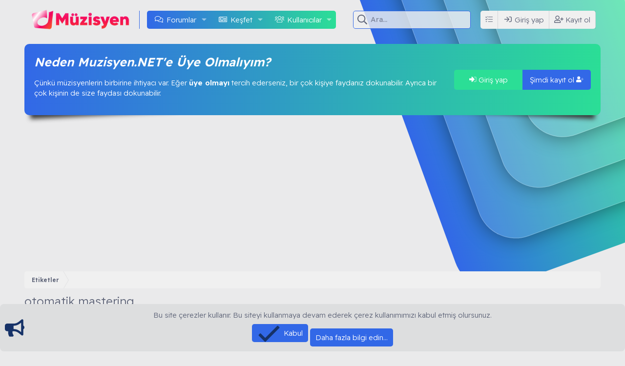

--- FILE ---
content_type: text/html; charset=utf-8
request_url: https://www.muzisyen.net/tags/otomatik-mastering/
body_size: 17275
content:
<!DOCTYPE html>
<html id="XF" lang="tr-TR" dir="LTR"
	data-xf="2.3"
	data-app="public"
	
	
	data-template="tag_view"
	data-container-key=""
	data-content-key="tag-106"
	data-logged-in="false"
	data-cookie-prefix="xf_"
	data-csrf="1769103769,40100d98129bbc211da8a8a202ffd212"
	data-style-id="10"   
	class="has-no-js template-tag_view"
	 data-run-jobs="">
<head>
	
	
	

	<meta charset="utf-8" />
	
		<title>otomatik mastering | Muzisyen.NET</title>
	
	<link rel="manifest" href="/webmanifest.php">

	<meta http-equiv="X-UA-Compatible" content="IE=Edge" />
	<meta name="viewport" content="width=device-width, initial-scale=1, viewport-fit=cover">

	
		
			
				<meta name="theme-color" media="(prefers-color-scheme: light)" content="#ffffff" />
				<meta name="theme-color" media="(prefers-color-scheme: dark)" content="#ffffff" />
			
		
	
	<meta name="apple-mobile-web-app-title" content="Müzisyen Forum">
	
		<link rel="apple-touch-icon" href="/data/assets/logo/Muzisyen.net.png" />
	

	
		<link rel="canonical" href="https://www.muzisyen.net/tags/otomatik-mastering/" />
	

	
		
	
	
	<meta property="og:site_name" content="Muzisyen.NET" />


	
	
		
	
	
	<meta property="og:type" content="website" />


	
	
		
			
	
	
	
		<meta property="og:title" content="otomatik mastering" />
		<meta property="twitter:title" content="otomatik mastering" />
	


		
	
	
	
		
	
	
	<meta property="og:url" content="https://www.muzisyen.net/tags/otomatik-mastering/" />


	
	
		
	
	
	
		<meta property="og:image" content="https://www.muzisyen.net/data/assets/logo/Muzisyen.net.png" />
		<meta property="twitter:image" content="https://www.muzisyen.net/data/assets/logo/Muzisyen.net.png" />
		<meta property="twitter:card" content="summary" />
	


	
	
	

	
	<script type='text/javascript'>'use strict';var xfhtml = document.getElementById('XF');function applySetting(settingName, settingOn, allowToggle) {if (allowToggle === 1) {var choice = localStorage.getItem(settingName);if ((choice === 'on') || (!choice && (settingOn === 1))) {xfhtml.classList.add(settingName);}} else if (settingOn === 1) {xfhtml.classList.add(settingName);}}applySetting('_modum-tamekran', 0, 1);applySetting('_modum-izgaragorunum', 0, 1);applySetting('_modum-resimvar', 0, 1);applySetting('_modum-sidebarKapali', 0, 1);applySetting('_modum-sidearYapiskan', 1, 1);applySetting('_modum-radius', 0, 1);</script>		

	
	
	
		
	
	

	<link rel="stylesheet" href="/css.php?css=public%3Anormalize.css%2Cpublic%3Afa.css%2Cpublic%3Avariations.less%2Cpublic%3Acore.less%2Cpublic%3Aapp.less&amp;s=10&amp;l=2&amp;d=1754382582&amp;k=221b101ea97754eceab42d80b22160697bc4dd5c" />

	

<link rel="stylesheet" href="/css.php?css=public%3Anotices.less%2Cpublic%3Aozzmodz_badges.less%2Cpublic%3AxgtSv11_forumistatistikleri.less%2Cpublic%3AxgtSv11_mega_footer.less%2Cpublic%3AxgtSv11_notices.less%2Cpublic%3AxgtSv11_tema_editoru.less%2Cpublic%3AxgtSv11_ziyaretci_blok.less%2Cpublic%3Aextra.less&amp;s=10&amp;l=2&amp;d=1754382582&amp;k=b31b82f5ef66696c887cdc8dce389e8bebd3913e" />




	
		<script src="/js/xf/preamble.min.js?_v=ebeab930"></script>
	

	
	<script src="/js/vendor/vendor-compiled.js?_v=ebeab930" defer></script>
	<script src="/js/xf/core-compiled.js?_v=ebeab930" defer></script>

	<script>
		XF.ready(() =>
		{
			XF.extendObject(true, XF.config, {
				// 
				userId: 0,
PopupAppearance : 'molten' ,
				enablePush: true,
				pushAppServerKey: 'BL0p0eBK9brcEyduXdVfYy1q_6DN_K4Xqi0_qhZ4jf0fZCEHVWQwjs40uaaG4_sdlcmR54PsERpN0uw9Bf7qY4c',
				url: {
					fullBase: 'https://www.muzisyen.net/',
					basePath: '/',
					css: '/css.php?css=__SENTINEL__&s=10&l=2&d=1754382582',
					js: '/js/__SENTINEL__?_v=ebeab930',
					icon: '/data/local/icons/__VARIANT__.svg?v=1754382593#__NAME__',
					iconInline: '/styles/fa/__VARIANT__/__NAME__.svg?v=5.15.3',
					keepAlive: '/giris/keep-alive'
				},
				cookie: {
					path: '/',
					domain: '',
					prefix: 'xf_',
					secure: true,
					consentMode: 'simple',
					consented: ["optional","_third_party"]
				},
				cacheKey: 'f3ed7234243583f554e27d349fe769c5',
				csrf: '1769103769,40100d98129bbc211da8a8a202ffd212',
				js: {},
				fullJs: false,
				css: {"public:notices.less":true,"public:ozzmodz_badges.less":true,"public:xgtSv11_forumistatistikleri.less":true,"public:xgtSv11_mega_footer.less":true,"public:xgtSv11_notices.less":true,"public:xgtSv11_tema_editoru.less":true,"public:xgtSv11_ziyaretci_blok.less":true,"public:extra.less":true},
				time: {
					now: 1769103769,
					today: 1769029200,
					todayDow: 4,
					tomorrow: 1769115600,
					yesterday: 1768942800,
					week: 1768510800,
					month: 1767214800,
					year: 1767214800
				},
				style: {
					light: 'default',
					dark: 'alternate',
					defaultColorScheme: 'light'
				},
				borderSizeFeature: '3px',
				fontAwesomeWeight: 'r',
				enableRtnProtect: true,
				
				enableFormSubmitSticky: true,
				imageOptimization: 'optimize',
				imageOptimizationQuality: 0.85,
				uploadMaxFilesize: 134217728,
				uploadMaxWidth: 0,
				uploadMaxHeight: 0,
				allowedVideoExtensions: ["m4v","mov","mp4","mp4v","mpeg","mpg","ogv","webm"],
				allowedAudioExtensions: ["mp3","opus","ogg","wav"],
				shortcodeToEmoji: true,
				visitorCounts: {
					conversations_unread: '0',
					alerts_unviewed: '0',
					total_unread: '0',
					title_count: true,
					icon_indicator: true
				},
				jsMt: {"xf\/action.js":"e5db0569","xf\/embed.js":"40501775","xf\/form.js":"40501775","xf\/structure.js":"e5db0569","xf\/tooltip.js":"40501775"},
				jsState: {},
				publicMetadataLogoUrl: 'https://www.muzisyen.net/data/assets/logo/Muzisyen.net.png',
				publicPushBadgeUrl: 'https://www.muzisyen.net/styles/default/xenforo/bell.png'
			})

			XF.extendObject(XF.phrases, {
				// 
				date_x_at_time_y:     "{date} {time}\'de",
				day_x_at_time_y:      "{day} saat {time}\'de",
				yesterday_at_x:       "Dün {time} da",
				x_minutes_ago:        "{minutes} dakika önce",
				one_minute_ago:       "1 dakika önce",
				a_moment_ago:         "Az önce",
				today_at_x:           "Bugün {time}",
				in_a_moment:          "Birazdan",
				in_a_minute:          "Bir dakika içinde",
				in_x_minutes:         "{minutes} dakika sonra",
				later_today_at_x:     "Bu gün {time}",
				tomorrow_at_x:        "Yarın {time} \'da",
				short_date_x_minutes: "{minutes} dakika",
				short_date_x_hours:   "{hours} saat",
				short_date_x_days:    "{days} gün",

				day0: "Pazar",
				day1: "Pazartesi",
				day2: "Salı",
				day3: "Çarşamba",
				day4: "Perşembe",
				day5: "Cuma",
				day6: "Cumartesi",

				dayShort0: "Pazar",
				dayShort1: "Pzrts",
				dayShort2: "Salı",
				dayShort3: "Çrşb",
				dayShort4: "Prşb",
				dayShort5: "Cuma",
				dayShort6: "Cmrts",

				month0: "Ocak",
				month1: "Şubat",
				month2: "Mart",
				month3: "Nisan",
				month4: "Mayıs",
				month5: "Haziran",
				month6: "Temmuz",
				month7: "Ağustos",
				month8: "Eylül",
				month9: "Ekim",
				month10: "Kasım",
				month11: "Aralık",

				active_user_changed_reload_page: "Aktif kullanıcı değişti. Tarayıcı sayfanızı yenileyerek yeni aktif sisteme geçebilirisiniz.",
				server_did_not_respond_in_time_try_again: "Sunucu zamanında yanıt vermedi. Tekrar deneyin.",
				oops_we_ran_into_some_problems: "Hata! Bazı sorunlarla karşılaştık.",
				oops_we_ran_into_some_problems_more_details_console: "Hata! Bazı sorunlarla karşılaştık. Lütfen daha sonra tekrar deneyiniz. Tarayıcı konsolunuzda hata ile ilgili daha fazla ayrı içeriyor olabilir.",
				file_too_large_to_upload: "Dosya yüklenemeyecek kadar büyük.",
				uploaded_file_is_too_large_for_server_to_process: "Yüklemeye çalıştığınız dosya sunucunun işlemesi için çok büyük.",
				files_being_uploaded_are_you_sure: "Dosyalar hala yükleniyor. Bu formu göndermek istediğinizden emin misiniz?",
				attach: "Dosya ekle",
				rich_text_box: "Zengin metin kutusu",
				close: "Kapat",
				link_copied_to_clipboard: "Bağlantı panoya kopyalandı.",
				text_copied_to_clipboard: "Metin panoya kopyalandı.",
				loading: "Yükleniyor…",
				you_have_exceeded_maximum_number_of_selectable_items: "Seçilebilir maksimum öğe sayısını aştınız. ",

				processing: "İşleminiz yapılıyor",
				'processing...': "İşleminiz yapılıyor…",

				showing_x_of_y_items: "{total} öğenin {count} tanesi gösteriliyor",
				showing_all_items: "Tüm öğeler gösteriliyor",
				no_items_to_display: "Görüntülenecek öğe yok",

				number_button_up: "Yükselt",
				number_button_down: "Düşür",

				push_enable_notification_title: "Anlık bildirimler Muzisyen.NET için başarıyla etkinleştirildi",
				push_enable_notification_body: "Anlık bildirimleri etkinleştirdiğiniz için teşekkür ederiz!",

				pull_down_to_refresh: "Yenilemek için aşağı çekin ",
				release_to_refresh: "Yenilemek için serbest bırakın",
				refreshing: "Yenileyici…"
			})
		})
	</script>

	<script>
XF.ready(() =>
{
			
		window.addEventListener('scroll', function() {
			if (window.scrollY > 100) {
				document.querySelector('.xgtYukari-firlat').style.display = 'block';
			} else {
				document.querySelector('.xgtYukari-firlat').style.display = 'none';
			}
		});
		document.querySelector('.xgtYukari-firlat').addEventListener('click', function() {
			window.scrollTo({ top: 0, behavior: 'smooth' });
			return false;
		});
	
})
</script>



	
		<link rel="icon" type="image/png" href="https://www.muzisyen.net/data/assets/logo/icons8-music-48.png" sizes="32x32" />
	
	
	
	<script async src="https://www.googletagmanager.com/gtag/js?id=UA-162878468-27"></script>
	<script>
		window.dataLayer = window.dataLayer || [];
		function gtag(){dataLayer.push(arguments);}
		gtag('js', new Date());
		gtag('config', 'UA-162878468-27', {
			// 
			
			
		});
	</script>

	<link rel="preconnect" href="https://fonts.googleapis.com">
	<link rel="preconnect" href="https://fonts.gstatic.com" crossorigin>
	<link href="https://fonts.googleapis.com/css2?family=Poppins:wght@100;200;300;400;500&family=Readex+Pro:wght@200;300;400;500;600&display=swap" rel="stylesheet"> 
	<script async src="https://pagead2.googlesyndication.com/pagead/js/adsbygoogle.js?client=ca-pub-3668071917246990"
     crossorigin="anonymous"></script>
	</head>
<body data-template="tag_view">

<div class="p-pageWrapper" id="top">
	
	<!--[XGT] Metin logo ve img -->
	

	<!--[XGT] Kullanici alanlari -->
	
		<!-- [XGT] Arama motoru -->
	
	
		
	
		<div class="xgtSv11-header--katmanlari">
			<div class=":1"><div class=":2"><div class=":3"><div class=":4"></div></div></div></div>
		</div>
	
	
	
	
	

	<div class="offCanvasMenu offCanvasMenu--nav js-headerOffCanvasMenu" data-menu="menu" aria-hidden="true" data-ocm-builder="navigation">
		<div class="offCanvasMenu-backdrop" data-menu-close="true"></div>
		<div class="offCanvasMenu-content">
			<div class="offCanvasMenu-header">
				Menü
				<a class="offCanvasMenu-closer" data-menu-close="true" role="button" tabindex="0" aria-label="Kapat"></a>
			</div>
			
				<div class="p-offCanvasRegisterLink">
					<div class="offCanvasMenu-linkHolder">
						<a href="/giris/" class="offCanvasMenu-link" data-xf-click="overlay" data-menu-close="true">
							Giriş yap
						</a>
					</div>
					<hr class="offCanvasMenu-separator" />
					
						<div class="offCanvasMenu-linkHolder">
							<a href="/kayit-ol/" class="offCanvasMenu-link" data-xf-click="overlay" data-menu-close="true">
								Kayıt ol
							</a>
						</div>
						<hr class="offCanvasMenu-separator" />
					
				</div>
			
			<div class="js-offCanvasNavTarget"></div>
			<div class="offCanvasMenu-installBanner js-installPromptContainer" style="display: none;" data-xf-init="install-prompt">
				<div class="offCanvasMenu-installBanner-header">Uygulamayı yükle</div>
				<button type="button" class="button js-installPromptButton"><span class="button-text">Yükle</span></button>
				<template class="js-installTemplateIOS">
					<div class="js-installTemplateContent">
						<div class="overlay-title">Uygulama iOS'a nasıl yüklenir </div>
						<div class="block-body">
							<div class="block-row">
								<p>
									Sitemizi ana ekranınıza bir web uygulaması olarak nasıl yükleyeceğinizi görmek için aşağıdaki videoyu izleyin. 
								</p>
								<p style="text-align: center">
									<video src="/styles/default/xenforo/add_to_home.mp4"
										width="280" height="480" autoplay loop muted playsinline></video>
								</p>
								<p>
									<small><strong>Not:</strong> Bu özellik bazı tarayıcılarda kullanılamayabilir. </small>
								</p>
							</div>
						</div>
					</div>
				</template>
			</div>
		</div>
	</div>
	
	
	<!-- [XGT] Sv11 logo header bar -->	
	
		<div class="p-header p-navSticky p-navSticky--primary" data-xf-init="sticky-header">
			<div class="p-header-inner">
				<div class="p-header-content">
					
		
				<div class="p-header-logo p-header-logo--image">
					<a href="/">
						

	

	
		
		

		
	
		
		

		
	

	

	<picture data-variations="{&quot;default&quot;:{&quot;1&quot;:&quot;\/data\/assets\/logo\/muzisyen-logo.png&quot;,&quot;2&quot;:null},&quot;alternate&quot;:{&quot;1&quot;:&quot;\/data\/assets\/logo\/muzisyen-logo.png&quot;,&quot;2&quot;:null}}">
		
		
		

		
			
			
			

			
		

		<img src="/data/assets/logo/muzisyen-logo.png"  width="200" height="36" alt="Muzisyen.NET"  />
	</picture>


					</a>
				</div>
		
	
					
		  
		<!-- [XGT] Navigasyon alani -->
		<nav class="xgtSv11-navigasyon">
			<div class="p-nav-scroller hScroller" data-xf-init="h-scroller" data-auto-scroll=".p-navEl.is-selected">
				<div class="hScroller-scroll">
					<ul class="p-nav-list js-offCanvasNavSource">
						
							<li>
								
	<div class="p-navEl " data-has-children="true">
	

		
	
	<a href="/"
	class="p-navEl-link p-navEl-link--splitMenu "
	
	
	data-nav-id="forums">Forumlar</a>


		<a data-xf-key="1"
			data-xf-click="menu"
			data-menu-pos-ref="< .p-navEl"
			class="p-navEl-splitTrigger"
			role="button"
			tabindex="0"
			aria-label="Genişletilmiş geçiş"
			aria-expanded="false"
			aria-haspopup="true"></a>

		
	
		<div class="menu menu--structural" data-menu="menu" aria-hidden="true">
			<div class="menu-content">
				
					
	
	
	<a href="/kesfet/posts/"
	class="menu-linkRow u-indentDepth0 js-offCanvasCopy "
	
	
	data-nav-id="newPosts">Yeni mesajlar</a>

	

				
					
	
	
	<a href="/ara/?type=post"
	class="menu-linkRow u-indentDepth0 js-offCanvasCopy "
	
	
	data-nav-id="searchForums">Forumlarda ara</a>

	

				
			</div>
		</div>
	
	</div>

							</li>
						
							<li>
								
	<div class="p-navEl " data-has-children="true">
	

		
	
	<a href="/kesfet/"
	class="p-navEl-link p-navEl-link--splitMenu "
	
	
	data-nav-id="whatsNew">Keşfet</a>


		<a data-xf-key="2"
			data-xf-click="menu"
			data-menu-pos-ref="< .p-navEl"
			class="p-navEl-splitTrigger"
			role="button"
			tabindex="0"
			aria-label="Genişletilmiş geçiş"
			aria-expanded="false"
			aria-haspopup="true"></a>

		
	
		<div class="menu menu--structural" data-menu="menu" aria-hidden="true">
			<div class="menu-content">
				
					
	
	
	<a href="/featured/"
	class="menu-linkRow u-indentDepth0 js-offCanvasCopy "
	
	
	data-nav-id="featured">Öne çıkan içerik</a>

	

				
					
	
	
	<a href="/kesfet/posts/"
	class="menu-linkRow u-indentDepth0 js-offCanvasCopy "
	 rel="nofollow"
	
	data-nav-id="whatsNewPosts">Yeni mesajlar</a>

	

				
					
	
	
	<a href="/kesfet/profile-posts/"
	class="menu-linkRow u-indentDepth0 js-offCanvasCopy "
	 rel="nofollow"
	
	data-nav-id="whatsNewProfilePosts">Yeni profil mesajları</a>

	

				
					
	
	
	<a href="/kesfet/latest-activity"
	class="menu-linkRow u-indentDepth0 js-offCanvasCopy "
	 rel="nofollow"
	
	data-nav-id="latestActivity">Son aktiviteler</a>

	

				
			</div>
		</div>
	
	</div>

							</li>
						
							<li>
								
	<div class="p-navEl " data-has-children="true">
	

		
	
	<a href="/kullanici/"
	class="p-navEl-link p-navEl-link--splitMenu "
	
	
	data-nav-id="members">Kullanıcılar</a>


		<a data-xf-key="3"
			data-xf-click="menu"
			data-menu-pos-ref="< .p-navEl"
			class="p-navEl-splitTrigger"
			role="button"
			tabindex="0"
			aria-label="Genişletilmiş geçiş"
			aria-expanded="false"
			aria-haspopup="true"></a>

		
	
		<div class="menu menu--structural" data-menu="menu" aria-hidden="true">
			<div class="menu-content">
				
					
	
	
	<a href="/kullanici/list/"
	class="menu-linkRow u-indentDepth0 js-offCanvasCopy "
	
	
	data-nav-id="registeredMembers">Kayıtlı üyeler</a>

	

				
					
	
	
	<a href="/cevrimici/"
	class="menu-linkRow u-indentDepth0 js-offCanvasCopy "
	
	
	data-nav-id="currentVisitors">Şu anki ziyaretçiler</a>

	

				
					
	
	
	<a href="/kesfet/profile-posts/"
	class="menu-linkRow u-indentDepth0 js-offCanvasCopy "
	 rel="nofollow"
	
	data-nav-id="newProfilePosts">Yeni profil mesajları</a>

	

				
					
	
	
	<a href="/ara/?type=profile_post"
	class="menu-linkRow u-indentDepth0 js-offCanvasCopy "
	
	
	data-nav-id="searchProfilePosts">Profil mesajlarında ara</a>

	

				
			</div>
		</div>
	
	</div>

							</li>
						
					</ul>
				</div>
			</div>
		</nav>
	
		
		
			<div class="xgtSv11-aramaMotoru">	
				
					<form action="/ara/ara" method="post">        
						<!-- Search -->
						<div class="_aramaMotoru">			
							<div class="_aramaMotoru--flex">
								<input name="keywords" 
									   data-xf-init=""
									   data-acurl="/ara/auto-complete"									   
									   placeholder="Ara…" 
									   aria-label="Ara" 
									   data-menu-autofocus="true" type="text" />
								<div class="_aramaMotoru--onek"><i class="fa--xf far fa-search "><svg xmlns="http://www.w3.org/2000/svg" role="img" aria-hidden="true" ><use href="/data/local/icons/regular.svg?v=1754382593#search"></use></svg></i></div>
							</div>				
						</div>		
						
							<div class="_aramaMotoru--menu">
								
								

								
								<div class="menu-row">
									<label class="iconic"><input type="checkbox"  name="c[title_only]" value="1" /><i aria-hidden="true"></i><span class="iconic-label">Sadece başlıkları ara</span></label>

								</div>
								
								<div class="menu-row">
									<div class="inputGroup">
										<span class="inputGroup-text">Kullanıcı:</span>
										<input type="text" class="input" name="c[users]" data-xf-init="auto-complete" 
											   placeholder="Üye" 
											   aria-labelledby="ctrl_search_menu_by_member" />
									</div>
								</div>
								<div class="menu-footer">
									<span class="menu-footer-controls">
										<a href="/ara/" class="button "><span class="button-text">Filtreler</span></a>
										<button type="submit" class="button button--icon button--icon--search button--primary"><i class="fa--xf far fa-search "><svg xmlns="http://www.w3.org/2000/svg" role="img" aria-hidden="true" ><use href="/data/local/icons/regular.svg?v=1754382593#search"></use></svg></i><span class="button-text">Ara</span></button>
									</span>
								</div>
							</div>
						
						<input type="hidden" name="_xfToken" value="1769103769,40100d98129bbc211da8a8a202ffd212" />
					</form>
				
			</div>
		
	
		<div class='xgtSv11-kullanici-butonlari'>
		<div class="p-nav-opposite">
			<div class="p-navgroup p-account p-navgroup--guest">
				
						
						<a href="#" class="p-navgroup-link" rel="nofollow"
						   data-xf-init="tooltip" title="Temanı özelleştir" data-xgt-editor>
							<i class="fa--xf fal fa-tasks "><svg xmlns="http://www.w3.org/2000/svg" role="img" aria-hidden="true" ><use href="/data/local/icons/light.svg?v=1754382593#tasks"></use></svg></i>
						</a>
					
				
				<div class="p-navgroup p-discovery">
					<a href="/kesfet/"
					   class="p-navgroup-link p-navgroup-link--iconic p-navgroup-link--whatsnew"
					   aria-label="Neler yeni"
					   title="Neler yeni">
						<i aria-hidden="true"></i>
						<span class="p-navgroup-linkText">Neler yeni</span>
					</a>

					
						<a href="/ara/"
						   class="p-navgroup-link p-navgroup-link--iconic p-navgroup-link--search"
						   data-xf-click="menu"
						   data-xf-key="/"
						   aria-label="Ara"
						   aria-expanded="false"
						   aria-haspopup="true"
						   title="Ara">
							<i aria-hidden="true"></i>
							<span class="p-navgroup-linkText">Neler yeni</span>
						</a>
						<div class="menu menu--structural menu--wide" data-menu="menu" aria-hidden="true">
							<form action="/ara/ara" method="post"
								  class="menu-content"
								  data-xf-init="quick-search">

								<h3 class="menu-header">Ara</h3>
								
								<div class="menu-row">
									
										<input type="text" class="input" name="keywords" data-acurl="/ara/auto-complete" placeholder="Ara…" aria-label="Ara" data-menu-autofocus="true" />
									
								</div>

								
								<div class="menu-row">
									<label class="iconic"><input type="checkbox"  name="c[title_only]" value="1" /><i aria-hidden="true"></i><span class="iconic-label">Sadece başlıkları ara

												
													<span tabindex="0" role="button"
														  data-xf-init="tooltip" data-trigger="hover focus click" title="Etiketler, etiketlerin desteklendiği içeriklerde de aranır ">

														<i class="fa--xf far fa-question-circle  u-muted u-smaller"><svg xmlns="http://www.w3.org/2000/svg" role="img" ><title>Not</title><use href="/data/local/icons/regular.svg?v=1754382593#question-circle"></use></svg></i>
													</span></span></label>

								</div>
								
								<div class="menu-row">
									<div class="inputGroup">
										<span class="inputGroup-text" id="ctrl_search_menu_by_member">Kullanıcı:</span>
										<input type="text" class="input" name="c[users]" data-xf-init="auto-complete" placeholder="Üye" aria-labelledby="ctrl_search_menu_by_member" />
									</div>
								</div>
								<div class="menu-footer">
									<span class="menu-footer-controls">
										<button type="submit" class="button button--icon button--icon--search button--primary"><i class="fa--xf far fa-search "><svg xmlns="http://www.w3.org/2000/svg" role="img" aria-hidden="true" ><use href="/data/local/icons/regular.svg?v=1754382593#search"></use></svg></i><span class="button-text">Ara</span></button>
										<button type="submit" class="button " name="from_search_menu"><span class="button-text">Gelişmiş Arama…</span></button>
									</span>
								</div>

								<input type="hidden" name="_xfToken" value="1769103769,40100d98129bbc211da8a8a202ffd212" />
							</form>
						</div>
					
				</div>
				
				
					<a href="/giris/" class="p-navgroup-link p-navgroup-link--textual p-navgroup-link--logIn"
					   data-xf-click="overlay" data-follow-redirects="on">
						<span class="p-navgroup-linkText">Giriş yap</span>
					</a>
					
						<a href="/kayit-ol/" class="p-navgroup-link p-navgroup-link--textual p-navgroup-link--register"
						   data-xf-click="overlay" data-follow-redirects="on">
							<span class="p-navgroup-linkText">Kayıt ol</span>
						</a>
					
					
				
				
			</div>
		</div>
	</div>
	
				</div>
			</div>
		</div>
		
	
		<div class="p-navSticky p-navSticky--primary" data-xf-init="sticky-header">
			
		<!-- [XGT] Mobil header alani -->
		<div class="p-nav">
			<div class="p-nav-inner">
				<div class="xgtSv11-mobil-navigasyon">
					<button type="button" class="button button--plain p-nav-menuTrigger" data-xf-click="off-canvas" data-menu=".js-headerOffCanvasMenu" tabindex="0" aria-label="Menü"><span class="button-text">
						<i aria-hidden="true"></i>
						<span class="p-nav-menuText">Menü</span>
					</span></button>
					<!--[XGT] Mobil metin logo ve img -->
					
						<div class="p-nav-smallLogo">
							<a href="/">
								

	

	
		
		

		
	
		
		

		
	

	

	<picture data-variations="{&quot;default&quot;:{&quot;1&quot;:&quot;\/data\/assets\/logo\/muzisyen-logo.png&quot;,&quot;2&quot;:null},&quot;alternate&quot;:{&quot;1&quot;:&quot;\/data\/assets\/logo\/muzisyen-logo.png&quot;,&quot;2&quot;:null}}">
		
		
		

		
			
			
			

			
		

		<img src="/data/assets/logo/muzisyen-logo.png"  width="200" height="36" alt="Muzisyen.NET"  />
	</picture>


							</a>
						</div>
					
				</div>
				<div class="xgtSv11-kullanici-butonlari gizle:desktop">
		<div class="p-nav-opposite">
			<div class="p-navgroup p-account p-navgroup--guest">
				
						
						<a href="#" class="p-navgroup-link" rel="nofollow"
						   data-xf-init="tooltip" title="Temanı özelleştir" data-xgt-editor>
							<i class="fa--xf fal fa-tasks "><svg xmlns="http://www.w3.org/2000/svg" role="img" aria-hidden="true" ><use href="/data/local/icons/light.svg?v=1754382593#tasks"></use></svg></i>
						</a>
					
				
				<div class="p-navgroup p-discovery">
					<a href="/kesfet/"
					   class="p-navgroup-link p-navgroup-link--iconic p-navgroup-link--whatsnew"
					   aria-label="Neler yeni"
					   title="Neler yeni">
						<i aria-hidden="true"></i>
						<span class="p-navgroup-linkText">Neler yeni</span>
					</a>

					
						<a href="/ara/"
						   class="p-navgroup-link p-navgroup-link--iconic p-navgroup-link--search"
						   data-xf-click="menu"
						   data-xf-key="/"
						   aria-label="Ara"
						   aria-expanded="false"
						   aria-haspopup="true"
						   title="Ara">
							<i aria-hidden="true"></i>
							<span class="p-navgroup-linkText">Neler yeni</span>
						</a>
						<div class="menu menu--structural menu--wide" data-menu="menu" aria-hidden="true">
							<form action="/ara/ara" method="post"
								  class="menu-content"
								  data-xf-init="quick-search">

								<h3 class="menu-header">Ara</h3>
								
								<div class="menu-row">
									
										<input type="text" class="input" name="keywords" data-acurl="/ara/auto-complete" placeholder="Ara…" aria-label="Ara" data-menu-autofocus="true" />
									
								</div>

								
								<div class="menu-row">
									<label class="iconic"><input type="checkbox"  name="c[title_only]" value="1" /><i aria-hidden="true"></i><span class="iconic-label">Sadece başlıkları ara

												
													<span tabindex="0" role="button"
														  data-xf-init="tooltip" data-trigger="hover focus click" title="Etiketler, etiketlerin desteklendiği içeriklerde de aranır ">

														<i class="fa--xf far fa-question-circle  u-muted u-smaller"><svg xmlns="http://www.w3.org/2000/svg" role="img" ><title>Not</title><use href="/data/local/icons/regular.svg?v=1754382593#question-circle"></use></svg></i>
													</span></span></label>

								</div>
								
								<div class="menu-row">
									<div class="inputGroup">
										<span class="inputGroup-text" id="ctrl_search_menu_by_member">Kullanıcı:</span>
										<input type="text" class="input" name="c[users]" data-xf-init="auto-complete" placeholder="Üye" aria-labelledby="ctrl_search_menu_by_member" />
									</div>
								</div>
								<div class="menu-footer">
									<span class="menu-footer-controls">
										<button type="submit" class="button button--icon button--icon--search button--primary"><i class="fa--xf far fa-search "><svg xmlns="http://www.w3.org/2000/svg" role="img" aria-hidden="true" ><use href="/data/local/icons/regular.svg?v=1754382593#search"></use></svg></i><span class="button-text">Ara</span></button>
										<button type="submit" class="button " name="from_search_menu"><span class="button-text">Gelişmiş Arama…</span></button>
									</span>
								</div>

								<input type="hidden" name="_xfToken" value="1769103769,40100d98129bbc211da8a8a202ffd212" />
							</form>
						</div>
					
				</div>
				
				
					<a href="/giris/" class="p-navgroup-link p-navgroup-link--textual p-navgroup-link--logIn"
					   data-xf-click="overlay" data-follow-redirects="on">
						<span class="p-navgroup-linkText">Giriş yap</span>
					</a>
					
						<a href="/kayit-ol/" class="p-navgroup-link p-navgroup-link--textual p-navgroup-link--register"
						   data-xf-click="overlay" data-follow-redirects="on">
							<span class="p-navgroup-linkText">Kayıt ol</span>
						</a>
					
					
				
				
			</div>
		</div>
	</div>
			</div>
		</div>
	
		</div>
	
	
	<!-- Ziyareci blok --->
	
	
	
	 	
		
			
	
	<div class="xgtSv11-blok--inner">
		<div class="xgtSv11-ziyaretci--blok _blokAlti--golgeler-siyah">
			<div class="_ziyaretci-kolon">
				<div class="_ziyaretci--blok">
					<div class="_ziyaretci--icerik">
						<h4><div class="uix_welcomeSection__title"><strong>Neden Muzisyen.NET'e &Uuml;ye Olmalıyım?</strong></div>
<div class="uix_welcomeSection__title"></div>
<div class="uix_welcomeSection__title"></div>
<div class="uix_welcomeSection__text"></div></h4>
						<p><p>&Ccedil;&uuml;nk&uuml;&nbsp;m&uuml;zisyenlerin&nbsp;birbirine ihtiyacı var. Eğer&nbsp;<strong>&uuml;ye olmayı</strong> tercih ederseniz, bir &ccedil;ok kişiye faydanız dokunabilir. Ayrıca bir &ccedil;ok kişinin de size faydası dokunabilir.</p></p>
					</div>
					<div class="_ziyaretci--butonlar">
						<a href="/giris/" data-xf-click="overlay" class="_girisyap--buton xgtSv11-buton--animasyonu">	
							<i class="fa--xf fad fa-sign-in-alt "><svg xmlns="http://www.w3.org/2000/svg" viewBox="0 0 512 512" role="img" aria-hidden="true" ><path d="M512 160v192a96 96 0 0 1-96 96h-84a12 12 0 0 1-12-12v-40a12 12 0 0 1 12-12h84a32 32 0 0 0 32-32V160a32 32 0 0 0-32-32h-84a12 12 0 0 1-12-12V76a12 12 0 0 1 12-12h84a96 96 0 0 1 96 96z" class="fa-secondary"/><path d="M369 273L201 441c-15 15-41 4.5-41-17v-96H24a23.94 23.94 0 0 1-24-24v-96a23.94 23.94 0 0 1 24-24h136V88c0-21.5 26-32 41-17l168 168a24.2 24.2 0 0 1 0 34z" class="fa-primary"/></svg></i> Giriş yap
						</a>
						
							<a href="/kayit-ol/" data-xf-click="overlay" class="_kayitol--buton xgtSv11-buton--animasyonu">
								Şimdi kayıt ol <i class="fa--xf fad fa-user-plus "><svg xmlns="http://www.w3.org/2000/svg" viewBox="0 0 640 512" role="img" aria-hidden="true" ><path d="M640 224v32a16 16 0 0 1-16 16h-64v64a16 16 0 0 1-16 16h-32a16 16 0 0 1-16-16v-64h-64a16 16 0 0 1-16-16v-32a16 16 0 0 1 16-16h64v-64a16 16 0 0 1 16-16h32a16 16 0 0 1 16 16v64h64a16 16 0 0 1 16 16z" class="fa-secondary"/><path d="M224 256A128 128 0 1 0 96 128a128 128 0 0 0 128 128zm89.6 32h-16.7a174.08 174.08 0 0 1-145.8 0h-16.7A134.43 134.43 0 0 0 0 422.4V464a48 48 0 0 0 48 48h352a48 48 0 0 0 48-48v-41.6A134.43 134.43 0 0 0 313.6 288z" class="fa-primary"/></svg></i>
							</a>
						
					</div>
				</div>
			</div>
		</div>
	</div>

		
	

	<!-- Mega Duyuru--->
	
	
	
	 
		
		

	
	<div class="p-body">
		<div class="p-body-inner">
			<!--XF:EXTRA_OUTPUT-->

	
	
	 
		
	
		<!-- İceriklerin üzerinde -->
			
	 
	 
	
	 
	 
		



			

			
			
			
	
	
	 
	
			
				
		 
		 
		
			
	

			
			
	
	
	 
		
	 
	 
	
	 
	 
		


			
	
		<div class="p-breadcrumbs-wrap ">
		<ul class="p-breadcrumbs "
			itemscope itemtype="https://schema.org/BreadcrumbList">
			
				

				
				

				

				
				
					
					
	<li itemprop="itemListElement" itemscope itemtype="https://schema.org/ListItem">
		<a href="/tags/" itemprop="item">
			<span itemprop="name">Etiketler</span>
		</a>
		<meta itemprop="position" content="1" />
	</li>

				
			
		</ul>
		</div>
	

			
	
	
	 
		
	 
	 
	
	 
	 
		



			
	<noscript class="js-jsWarning"><div class="blockMessage blockMessage--important blockMessage--iconic u-noJsOnly">JavaScript devre dışı. Daha iyi bir deneyim için, önce lütfen tarayıcınızda JavaScript'i etkinleştirin.</div></noscript>

			
	<div class="blockMessage blockMessage--important blockMessage--iconic js-browserWarning" style="display: none">Çok eski bir web tarayıcısı kullanıyorsunuz. Bu veya diğer siteleri görüntülemekte sorunlar yaşayabilirsiniz..<br />Tarayıcınızı güncellemeli veya <a href="https://www.google.com/chrome/" target="_blank">alternatif bir tarayıcı</a> kullanmalısınız.</div>


			
				<div class="p-body-header">
					
						
							<div class="p-title ">
								
									
										<h1 class="p-title-value">otomatik mastering</h1>
									
									
								
							</div>
						

						
					
				</div>
			

			<div class="p-body-main  ">
				
				<div class="p-body-contentCol"></div>
				

				

				<div class="p-body-content">
					
					<div class="p-body-pageContent">


	
	
	







<div class="block" data-xf-init="" data-type="" data-href="/inline-mod/">
	

	<div class="block-container">
		<ol class="block-body">
			
				<li class="block-row block-row--separated  js-inlineModContainer" data-author="f4tih">
	<div class="contentRow ">
		<span class="contentRow-figure">
			<a href="/kullanici/f4tih.105/" class="avatar avatar--s" data-user-id="105" data-xf-init="member-tooltip">
			<img src="/data/avatars/s/0/105.jpg?1708933083" srcset="/data/avatars/m/0/105.jpg?1708933083 2x" alt="f4tih" class="avatar-u105-s" width="48" height="48" loading="lazy" /> 
		</a>
		</span>
		<div class="contentRow-main">
			<h3 class="contentRow-title">
				<a href="/konu/izotope-ozone9-vst-kullanimi-otomatik-mastering.175/">İzotope Ozone9 VST + Kullanımı (Otomatik Mastering!)</a>
			</h3>

			<div class="contentRow-snippet">Selamlar,

iZotope serimizin ana kahramanı bugün Ozone9.

Ozone9, müziğe yeni başlamış ya da Masteing yapacak kadar yeterli bilgiye sahip olmayan arkadaşlarımızın kesinlikle kullanması gereken bir VST.

Kurulum
Kurulumu tek bir dosyadan oluşmakta, ve kurulum aşamaları; &quot;next, next..&quot;



Kullanım...</div>

			<div class="contentRow-minor contentRow-minor--hideLinks">
				<ul class="listInline listInline--bullet">
					
					<li><a href="/kullanici/f4tih.105/" class="username " dir="auto" data-user-id="105" data-xf-init="member-tooltip">f4tih</a></li>
					<li>Konu</li>
					<li><time  class="u-dt" dir="auto" datetime="2022-01-28T00:24:38+0300" data-timestamp="1643318678" data-date="28 Ocak 2022" data-time="00:24" data-short="Ocak &#039;22" title="28 Ocak 2022 00:24&#039;de">28 Ocak 2022</time></li>
					
						<li>
							

	
		
			<span class="tagItem tagItem--tag_adobe-audition-mastering" dir="auto">
				adobe audition <em class="textHighlight">mastering</em>
			</span>
		
			<span class="tagItem tagItem--tag_mastering" dir="auto">
				<em class="textHighlight">mastering</em>
			</span>
		
			<span class="tagItem tagItem--tag_mastering-dersleri" dir="auto">
				<em class="textHighlight">mastering</em> dersleri
			</span>
		
			<span class="tagItem tagItem--tag_mix-mastering" dir="auto">
				mix <em class="textHighlight">mastering</em>
			</span>
		
			<span class="tagItem tagItem--tag_otomatik-mastering" dir="auto">
				<em class="textHighlight">otomatik</em> <em class="textHighlight">mastering</em>
			</span>
		
			<span class="tagItem tagItem--tag_ozone9" dir="auto">
				ozone9
			</span>
		
	

						</li>
					
					<li>Cevaplar: 1</li>
					<li>Forum: <a href="/forumlar/vst-pluginler.25/">VST &amp; Pluginler</a></li>
				</ul>
			</div>
		</div>
	</div>
</li>
			
		</ol>
	</div>
	<div class="block-outer block-outer--after">
		
		
	</div>
</div></div>
					
				</div>

				
			</div>

			
			
	
		<div class="p-breadcrumbs-wrap p-breadcrumbs-wrap--bottom">
		<ul class="p-breadcrumbs p-breadcrumbs--bottom"
			itemscope itemtype="https://schema.org/BreadcrumbList">
			
				

				
				

				

				
				
					
					
	<li itemprop="itemListElement" itemscope itemtype="https://schema.org/ListItem">
		<a href="/tags/" itemprop="item">
			<span itemprop="name">Etiketler</span>
		</a>
		<meta itemprop="position" content="1" />
	</li>

				
			
		</ul>
		</div>
	

			
		</div>
	</div>
</div> <!-- closing p-pageWrapper -->
	
		
		
	
			
			
		
		
			
			
		
		<div class="xgtSv11_modalMenu">
			<div class="_modalMenu--overlay" data-xgt-editor></div>
			<div class="_modalMenu-editor">
				<div class="_modalMenu-blok">
					
						<div>
							<div class="_modalMenu--header _p-relative _o-hiddden">
								<h2 class="_modalMenu-header--baslik">Tema özelleştirme sistemi</h2>
								<p class="_modalMenu-header--aciklama">Bu menüden forum temasının bazı alanlarını kendinize özel olarak düzenleye bilirsiniz.</p>
								<div class="_modalMenu-kapat--btn" data-xgt-editor>
									<a class="" data-xf-init="tooltip" title="Menüyü kapat">
										<i class="fa--xf fal fa-times "><svg xmlns="http://www.w3.org/2000/svg" role="img" aria-hidden="true" ><use href="/data/local/icons/light.svg?v=1754382593#times"></use></svg></i>
									</a>
								</div>
							</div>
							<div class="_modalMenu-scroll">
							<div class="_modalMenu-geceGunduzMod _displayFlex">
								<div class="_modalMenu-geceGunduzMod--grup">
									<a href="/cesitli/style-variation&amp;variation=reset=1t&amp;t=1769103769,40100d98129bbc211da8a8a202ffd212" class="_modalMenu-geceGunduzMod--btnSistem" rel="nofollow"  data-xf-click="style-variation"  data-variation="">
										<i class="fa--xf fas fa-adjust "><svg xmlns="http://www.w3.org/2000/svg" role="img" aria-hidden="true" ><use href="/data/local/icons/solid.svg?v=1754382593#adjust"></use></svg></i> Sisteme duyarlı
									</a>
								</div>
								<div class="_modalMenu-geceGunduzMod--grup">
									<a href="/cesitli/style-variation&amp;variation=default&amp;t=1769103769,40100d98129bbc211da8a8a202ffd212" class="_modalMenu-geceGunduzMod--btnGunduz" rel="nofollow" data-xf-click="style-variation" data-variation="default">
										<i class="fa--xf fas fa-sun "><svg xmlns="http://www.w3.org/2000/svg" role="img" aria-hidden="true" ><use href="/data/local/icons/solid.svg?v=1754382593#sun"></use></svg></i> Gündüz modu
									</a>
								</div>
								<div class="_modalMenu-geceGunduzMod--grup">
									<a href="/cesitli/style-variation&amp;variation=alternate&amp;t=1769103769,40100d98129bbc211da8a8a202ffd212" class="_modalMenu-geceGunduzMod--btnGece" rel="nofollow"  data-xf-click="style-variation" data-variation="alternate">
										<i class="fa--xf fas fa-moon "><svg xmlns="http://www.w3.org/2000/svg" role="img" aria-hidden="true" ><use href="/data/local/icons/solid.svg?v=1754382593#moon"></use></svg></i> Gece modu
									</a>
								</div>
							</div>
							
							
								<div class="_modalMenu-renkKombinasyonu _p-relative _o-hiddden">			
									<div class="_modalMenu-kombinasyon-metin">
										Zevkine göre renk kombinasyonunu belirle
									</div>
									<div class="_modalMenu-kombinasyon-icerik">
										
											<span data-xgt-bg="1"></span>
																				
										
											<span data-xgt-bg="2"></span>
											
										
											<span data-xgt-bg="3"></span>
											
									</div>
								</div>	
							
							<div>
								<div class="_modalMenu-editor--baslik"></div>
								<div class="_modalMenu-secenekler--blok">
									<div class="_modalMenu-secenkler_icerik">
										
											<div class="_modalMenu-secenekler" data-ayar="_modum-tamekran" data-varsayinal-ayarlar="off">
												<div class="_modalMenu-secenek-aciklama">
													<h4>Tam ekran yada dar ekran</h4>
													<p> Temanızın gövde büyüklüğünü sevkiniz, ihtiyacınıza göre dar yada geniş olarak kulana bilirsiniz.</p>
												</div>
												<div class="_modalMenu--toogle"><i class="_modalMenu-toggle-btn"><i></i></i></div>
											</div>
										
										
											<div class="_modalMenu-secenekler" data-ayar="_modum-izgaragorunum" data-varsayinal-ayarlar="off">
												<div class="_modalMenu-secenek-aciklama">
													<h4>Izgara yada normal mod</h4>
													<p>Temanızda forum listeleme yapısını ızgara yapısında yada normal yapıda listemek için kullanabilirsiniz.</p>
												</div>
												<div class="_modalMenu--toogle"><i class="_modalMenu-toggle-btn"><i></i></i></div>
											</div>
										
										
											<div class="_modalMenu-secenekler" data-ayar="_modum-resimvar" data-varsayinal-ayarlar="off">
												<div class="_modalMenu-secenek-aciklama">
													<h4>Forum arkaplan resimleri</h4>
													<p>Forum arkaplanlarına eklenmiş olan resimlerinin kontrolü senin elinde, resimleri aç/kapat</p>
												</div>
												<div class="_modalMenu--toogle"><i class="_modalMenu-toggle-btn"><i></i></i></div>
											</div>
										
									</div>
									<div class="_modalMenu-secenkler_icerik">
										
											<div class="_modalMenu-secenekler" data-ayar="_modum-sidebarKapali" data-varsayinal-ayarlar="off">
												<div class="_modalMenu-secenek-aciklama">
													<h4>Sidebar blogunu kapat/aç</h4>
													<p>Forumun kalabalığında kurtulmak için sidebar (kenar çubuğunu) açıp/kapatarak gereksiz kalabalıklardan kurtula bilirsiniz.</p>
												</div>
												<div class="_modalMenu--toogle"><i class="_modalMenu-toggle-btn"><i></i></i></div>
											</div>
														
										
											<div class="_modalMenu-secenekler" data-ayar="_modum-sidearYapiskan" data-varsayinal-ayarlar="on">
												<div class="_modalMenu-secenek-aciklama">
													<h4>Yapışkan sidebar kapat/aç</h4>
													<p>Yapışkan sidebar ile sidebar alanını daha hızlı ve verimli kullanabilirsiniz.</p>
												</div>
												<div class="_modalMenu--toogle"><i class="_modalMenu-toggle-btn"><i></i></i></div>
											</div>
										
										
											<div class="_modalMenu-secenekler" data-ayar="_modum-radius" data-varsayinal-ayarlar="off">
												<div class="_modalMenu-secenek-aciklama">
													<h4>Radius aç/kapat</h4>
													<p>Blok köşelerinde bulunan kıvrımları kapat/aç bu şekilde tarzını yansıt.</p>
												</div>
												<div class="_modalMenu--toogle"><i class="_modalMenu-toggle-btn"><i></i></i></div>
											</div>
										
									</div>
								</div>	
							</div>
						</div>
					</div>
				</div>	
			</div>
		</div>	
	
			
	
	

		
	
	
	
	 	
		
		
			
	
	<div class="xgtSv11-blok--inner">
		<div class="xgtSv11-ziyaretci--blok _blokAlti--golgeler-siyah">
			<div class="_ziyaretci-kolon">
				<div class="_ziyaretci--blok">
					<div class="_ziyaretci--icerik">
						<h4><div class="uix_welcomeSection__title"><strong>Neden Muzisyen.NET'e &Uuml;ye Olmalıyım?</strong></div>
<div class="uix_welcomeSection__title"></div>
<div class="uix_welcomeSection__title"></div>
<div class="uix_welcomeSection__text"></div></h4>
						<p><p>&Ccedil;&uuml;nk&uuml;&nbsp;m&uuml;zisyenlerin&nbsp;birbirine ihtiyacı var. Eğer&nbsp;<strong>&uuml;ye olmayı</strong> tercih ederseniz, bir &ccedil;ok kişiye faydanız dokunabilir. Ayrıca bir &ccedil;ok kişinin de size faydası dokunabilir.</p></p>
					</div>
					<div class="_ziyaretci--butonlar">
						<a href="/giris/" data-xf-click="overlay" class="_girisyap--buton xgtSv11-buton--animasyonu">	
							<i class="fa--xf fad fa-sign-in-alt "><svg xmlns="http://www.w3.org/2000/svg" viewBox="0 0 512 512" role="img" aria-hidden="true" ><path d="M512 160v192a96 96 0 0 1-96 96h-84a12 12 0 0 1-12-12v-40a12 12 0 0 1 12-12h84a32 32 0 0 0 32-32V160a32 32 0 0 0-32-32h-84a12 12 0 0 1-12-12V76a12 12 0 0 1 12-12h84a96 96 0 0 1 96 96z" class="fa-secondary"/><path d="M369 273L201 441c-15 15-41 4.5-41-17v-96H24a23.94 23.94 0 0 1-24-24v-96a23.94 23.94 0 0 1 24-24h136V88c0-21.5 26-32 41-17l168 168a24.2 24.2 0 0 1 0 34z" class="fa-primary"/></svg></i> Giriş yap
						</a>
						
							<a href="/kayit-ol/" data-xf-click="overlay" class="_kayitol--buton xgtSv11-buton--animasyonu">
								Şimdi kayıt ol <i class="fa--xf fad fa-user-plus "><svg xmlns="http://www.w3.org/2000/svg" viewBox="0 0 640 512" role="img" aria-hidden="true" ><path d="M640 224v32a16 16 0 0 1-16 16h-64v64a16 16 0 0 1-16 16h-32a16 16 0 0 1-16-16v-64h-64a16 16 0 0 1-16-16v-32a16 16 0 0 1 16-16h64v-64a16 16 0 0 1 16-16h32a16 16 0 0 1 16 16v64h64a16 16 0 0 1 16 16z" class="fa-secondary"/><path d="M224 256A128 128 0 1 0 96 128a128 128 0 0 0 128 128zm89.6 32h-16.7a174.08 174.08 0 0 1-145.8 0h-16.7A134.43 134.43 0 0 0 0 422.4V464a48 48 0 0 0 48 48h352a48 48 0 0 0 48-48v-41.6A134.43 134.43 0 0 0 313.6 288z" class="fa-primary"/></svg></i>
							</a>
						
					</div>
				</div>
			</div>
		</div>
	</div>
	
	


	
	<a href="#top" class="xgtYukari-firlat" title="Üst" data-xf-click="scroll-to">
		<i class="fa--xf fad fa-chevron-double-up flaticon-crm-icon-1 "><svg xmlns="http://www.w3.org/2000/svg" viewBox="0 0 448 512" role="img" aria-hidden="true" ><path d="M435 420.86a24 24 0 0 1 0 33.94l-22.63 22.67a23.93 23.93 0 0 1-33.85 0L224 323.5l-154.5 154a23.93 23.93 0 0 1-33.85 0L13 454.8a24 24 0 0 1 0-33.94l194-194.33a23.93 23.93 0 0 1 33.88 0z" class="fa-secondary"/><path d="M435 228.86a24 24 0 0 1 0 33.94l-22.63 22.67a23.93 23.93 0 0 1-33.85 0L224 131.5l-154.5 154a23.93 23.93 0 0 1-33.85 0L13 262.8a24 24 0 0 1 0-33.94L207 34.53a23.93 23.93 0 0 1 33.88 0z" class="fa-primary"/></svg></i>
	</a>

<div class="_megaFooter--header _xgtSv11-animeRainbow"></div>
<footer class="xgtSv11-megaFooter" id="megaFooter">
	
		<div class="xgtSv11-footer--katmanlari">
			<div class=":1 _p-absolute"><div class=":2"><div class=":3"><div class=":4">
				<div class="_katman--metin">
					Muzisyen.NET
				</div>
				</div></div></div>		
			</div>
		</div>
	
	<div class="xgtSv11-blok--inner _zindex1 _p-relative">
		
			
				<div class="_megaFooter--blok--row _blokAlti--golgeler">
					<div class="_megaFooter--istatistik">	
						
<div class="xgtSv11-footeristatistik">
	<div class="xgtSv11-global--flex">
		<div class="_global-2-sutun _mesajKonu--verileri">
			<div class="_istatistik-sutun">
				<div class="_istatistik--icerik">
					<div class="_veri--icerik">
						<h4>442</h4>
						<p>Toplam Konular</p>
					</div>
					<div class="_veri--ikonu">
						<i class="fa--xf fad fa-comment-lines "><svg xmlns="http://www.w3.org/2000/svg" viewBox="0 0 512 512" role="img" aria-hidden="true" ><path d="M256 32C114.6 32 0 125.1 0 240c0 49.6 21.4 95 57 130.7C44.5 421.1 2.7 466 2.2 466.5a8 8 0 0 0-1.5 8.7A7.83 7.83 0 0 0 8 480c66.3 0 116-31.8 140.6-51.4A305 305 0 0 0 256 448c141.4 0 256-93.1 256-208S397.4 32 256 32zm32 264a8 8 0 0 1-8 8H136a8 8 0 0 1-8-8v-16a8 8 0 0 1 8-8h144a8 8 0 0 1 8 8zm96-96a8 8 0 0 1-8 8H136a8 8 0 0 1-8-8v-16a8 8 0 0 1 8-8h240a8 8 0 0 1 8 8z" class="fa-secondary"/><path d="M376 176H136a8 8 0 0 0-8 8v16a8 8 0 0 0 8 8h240a8 8 0 0 0 8-8v-16a8 8 0 0 0-8-8zm-96 96H136a8 8 0 0 0-8 8v16a8 8 0 0 0 8 8h144a8 8 0 0 0 8-8v-16a8 8 0 0 0-8-8z" class="fa-primary"/></svg></i>
					</div>
				</div>	
			</div>
			<div class="_istatistik-sutun">
				<div class="_istatistik--icerik">
					<div class="_veri--icerik">
						<h4>904</h4>
						<p>Toplam Mesajlar</p>
					</div>
					<div class="_veri--ikonu">
						<i class="fa--xf fad fa-comments "><svg xmlns="http://www.w3.org/2000/svg" viewBox="0 0 576 512" role="img" aria-hidden="true" ><path d="M208 352c-41 0-79.1-9.3-111.3-25-21.8 12.7-52.1 25-88.7 25a7.83 7.83 0 0 1-7.3-4.8 8 8 0 0 1 1.5-8.7c.3-.3 22.4-24.3 35.8-54.5-23.9-26.1-38-57.7-38-92C0 103.6 93.1 32 208 32s208 71.6 208 160-93.1 160-208 160z" class="fa-secondary"/><path d="M576 320c0 34.3-14.1 66-38 92 13.4 30.3 35.5 54.2 35.8 54.5a8 8 0 0 1 1.5 8.7 7.88 7.88 0 0 1-7.3 4.8c-36.6 0-66.9-12.3-88.7-25-32.2 15.8-70.3 25-111.3 25-86.2 0-160.2-40.4-191.7-97.9A299.82 299.82 0 0 0 208 384c132.3 0 240-86.1 240-192a148.61 148.61 0 0 0-1.3-20.1C522.5 195.8 576 253.1 576 320z" class="fa-primary"/></svg></i>
					</div>
				</div>
			</div>
		</div>
		<div class="_global-2-sutun _kullanici--verileri">
			<div class="_istatistik-sutun">
				<div class="_istatistik--icerik">
					<div class="_veri--ikonu">
						<i class="fa--xf fad fa-users "><svg xmlns="http://www.w3.org/2000/svg" viewBox="0 0 640 512" role="img" aria-hidden="true" ><path d="M96 224a64 64 0 1 0-64-64 64.06 64.06 0 0 0 64 64zm480 32h-64a63.81 63.81 0 0 0-45.1 18.6A146.27 146.27 0 0 1 542 384h66a32 32 0 0 0 32-32v-32a64.06 64.06 0 0 0-64-64zm-512 0a64.06 64.06 0 0 0-64 64v32a32 32 0 0 0 32 32h65.9a146.64 146.64 0 0 1 75.2-109.4A63.81 63.81 0 0 0 128 256zm480-32a64 64 0 1 0-64-64 64.06 64.06 0 0 0 64 64z" class="fa-secondary"/><path d="M396.8 288h-8.3a157.53 157.53 0 0 1-68.5 16c-24.6 0-47.6-6-68.5-16h-8.3A115.23 115.23 0 0 0 128 403.2V432a48 48 0 0 0 48 48h288a48 48 0 0 0 48-48v-28.8A115.23 115.23 0 0 0 396.8 288zM320 256a112 112 0 1 0-112-112 111.94 111.94 0 0 0 112 112z" class="fa-primary"/></svg></i>
					</div>
					<div class="_veri--icerik">
						<h4>3.2K</h4>
						<p>Toplam Kullanıcılar</p>
					</div>
				</div>
			</div>
			<div class="_istatistik-sutun">
				<div class="_istatistik--icerik">
					<div class="_veri--ikonu">
						<i class="fa--xf fad fa-users-medical "><svg xmlns="http://www.w3.org/2000/svg" viewBox="0 0 640 512" role="img" aria-hidden="true" ><path d="M512 224a128 128 0 1 0 128 128 128 128 0 0 0-128-128zm64 144a5.33 5.33 0 0 1-5.33 5.33h-37.34v37.34A5.33 5.33 0 0 1 528 416h-32a5.33 5.33 0 0 1-5.33-5.33v-37.34h-37.34A5.33 5.33 0 0 1 448 368v-32a5.33 5.33 0 0 1 5.33-5.33h37.34v-37.34A5.33 5.33 0 0 1 496 288h32a5.33 5.33 0 0 1 5.33 5.33v37.34h37.34A5.33 5.33 0 0 1 576 336z" class="fa-secondary"/><path d="M352 352c0-19.1 3.92-37.17 10.09-54.17A152.59 152.59 0 0 1 320 304c-24.6 0-47.6-6-68.5-16h-8.3A115.23 115.23 0 0 0 128 403.2V432a48 48 0 0 0 48 48h241c-39.22-29.19-65-75.47-65-128zM96 224a64 64 0 1 0-64-64 64 64 0 0 0 64 64zm77.1 50.6A63.81 63.81 0 0 0 128 256H64a64.06 64.06 0 0 0-64 64v32a32 32 0 0 0 32 32h65.9a146.64 146.64 0 0 1 75.2-109.4zM319.88 256h.12a111.94 111.94 0 1 0-.12 0z" class="fa-primary"/></svg></i>
					</div>
					<div class="_veri--icerik">
						<h4 class="_veri--sonkayit"><a href="/kullanici/tugbakocak.3356/" class="username " dir="auto" data-user-id="3356" data-xf-init="member-tooltip">tugbakocak</a></h4>
						<p>Son üye</p>
					</div>
				</div>
			</div>
		</div>			
	</div>
</div>
					</div>
				</div>
			
			
		
		
			<div class="_megaFooter--blok--row _blokAlti--golgeler">
				<div class="_megaFooter--info">
					
						<div class="_info-hakkimizda">
								
								<div class="_info-hakkimizda--logo">
									
										<div class="p-header-logo p-header-logo--image">
											<a href="/">
												

	

	
		
		

		
	
		
		

		
	

	

	<picture data-variations="{&quot;default&quot;:{&quot;1&quot;:&quot;\/data\/assets\/logo\/muzisyen-logo.png&quot;,&quot;2&quot;:null},&quot;alternate&quot;:{&quot;1&quot;:&quot;\/data\/assets\/logo\/muzisyen-logo.png&quot;,&quot;2&quot;:null}}">
		
		
		

		
			
			
			

			
		

		<img src="/data/assets/logo/muzisyen-logo.png"  width="200" height="36" alt="Muzisyen.NET"  />
	</picture>


											</a>
										</div>
									
								</div>
							
							
								
									Muzisyen.net, Türkiye'nin en aktif forumu olma yönünde adımlar atmıştır. 

Müzisyen forumu, büyük bir yardımlaşma platformudur. En iyi Müzik Forum sitesi.

<p>Muzisyen.NET; <strong>5651</strong> Sayılı Kanun kapsamında <strong>BTK</strong> tarafından onaylı Yer Sağlayıcı'dır.</p>
<p>Bu sebeple i&ccedil;erikleri kontrol etme ya da araştırma y&uuml;k&uuml;ml&uuml;l&uuml;ğ&uuml; yoktur.<br />Hukuka ve mevzuata aykırı olduğunu d&uuml;ş&uuml;nd&uuml;ğ&uuml;n&uuml;z i&ccedil;eriği <a href="https://www.muzisyen.net/cesitli/contact"><strong>BURADAN</strong></a> bildirebilirsiniz.Kısa s&uuml;rede d&ouml;n&uuml;ş yapmaya &ccedil;alışacağız.</p>
									
							
						</div>
					
					
						<div class="_info-baglantilar">
							<div class="_baglantilar-header">
								Yararlı Linkler
							</div>
							<ul><li><a href="http://usaknews.com/"> Uşak Haber</a></li></ul>
						</div>
						<div class="_info-baglantilar">
							<div class="_baglantilar-header">
								Muzisyen.NET
							</div>
							<ul></ul>
						</div>
					
				</div>
			</div>
		
		<div class="_megaFooter-telif">
			
				<div class="p-footer-copyright">
					
						
<a class="u-concealed" rel="sponsored noopener" href="https://xenforo.gen.tr" target="_blank"><span>XenForo 2 Style [XGT] Yazılım ve web hizmetleri 2014-2024</span></a> <br>
<a href="https://xenforo.com" class="u-concealed" dir="ltr" target="_blank" rel="sponsored noopener">Community platform by XenForo<sup>&reg;</sup> <span class="copyright">&copy; 2010-2025 XenForo Ltd.</span></a><div data-xgt-cp style="margin: 0 auto;"><a class="u-concealed" target="_blank" href="https://www.xenforo.gen.tr">[XGT] Forum statistics system <span style="color:inherit;"> - XenGenTr</a></div>
						
					
				</div>
			

			
		</div>
	</div>
	<div class="_megaFooter-footer">
		<div class="xgtSv11-blok--inner">
			<div class="p-footer-row">
				
					<div class="p-footer-row-main">
						<ul class="p-footer-linkList">
							
								
									<li><a href="/cesitli/style" data-xf-click="overlay"
										   data-xf-init="tooltip" title="Tema seçici" rel="nofollow">
										<i class="fa--xf far fa-paint-brush "><svg xmlns="http://www.w3.org/2000/svg" role="img" aria-hidden="true" ><use href="/data/local/icons/regular.svg?v=1754382593#paint-brush"></use></svg></i> Müzisyen Tema
										</a></li>
								
								
														
							
						</ul>
					</div>
				
				<div class="p-footer-row-opposite">
					<ul class="p-footer-linkList">
						
							
								<li><a href="/cesitli/contact" data-xf-click="overlay">Bize ulaşın</a></li>
							
						
						
							<li><a href="/yardim/terms/">Şartlar ve kurallar</a></li>
						
						
							<li><a href="/yardim/privacy-policy/">Gizlilik politikası</a></li>
						
						
							<li><a href="/yardim/">Yardım</a></li>
						
						
						<li><a href="/forumlar/-/index.rss" target="_blank" class="p-footer-rssLink" title="RSS"><span aria-hidden="true"><i class="fa--xf far fa-rss "><svg xmlns="http://www.w3.org/2000/svg" role="img" aria-hidden="true" ><use href="/data/local/icons/regular.svg?v=1754382593#rss"></use></svg></i><span class="u-srOnly">RSS</span></span></a></li>
					</ul>
				</div>
			</div>
		</div>
	</div>
</footer>


	
<div class="u-bottomFixer js-bottomFixTarget">
	
	
		
	
		
		
		
		
		<ul class="notices notices--bottom_fixer  js-notices"
			data-xf-init="notices"
			data-type="bottom_fixer"
			data-scroll-interval="6">

			
				
	<li class="notice js-notice notice--primary notice--cookie"
		data-notice-id="-1"
		data-delay-duration="0"
		data-display-duration="0"
		data-auto-dismiss="0"
		data-visibility="">

		
		<div class="notice-content xgtSv11-xfuyari">
			<div class="_xfUyariKolon">
				<i class="fa--xf fas fa-bullhorn "><svg xmlns="http://www.w3.org/2000/svg" role="img" aria-hidden="true" ><use href="/data/local/icons/solid.svg?v=1754382593#bullhorn"></use></svg></i>
			</div>
			<div class="_xfUyariKolon">
				
			
	<div class="u-alignCenter">
		Bu site çerezler kullanır. Bu siteyi kullanmaya devam ederek çerez kullanımımızı kabul etmiş olursunuz.
	</div>

	<div class="u-inputSpacer u-alignCenter">
		<a href="/account/dismiss-notice" class="button button--icon button--icon--confirm js-noticeDismiss button--notice"><i class="fa--xf far fa-check "><svg xmlns="http://www.w3.org/2000/svg" role="img" aria-hidden="true" ><use href="/data/local/icons/regular.svg?v=1754382593#check"></use></svg></i><span class="button-text">Kabul</span></a>
		<a href="/yardim/cerezler" class="button button--notice"><span class="button-text">Daha fazla bilgi edin…</span></a>
	</div>

			</div>
		</div>
	</li>

			
		</ul>
	

	
</div>
	
<div class="u-navButtons js-navButtons">
	<a href="javascript:" class="button button--scroll"><span class="button-text"><i class="fa--xf far fa-arrow-left "><svg xmlns="http://www.w3.org/2000/svg" role="img" aria-hidden="true" ><use href="/data/local/icons/regular.svg?v=1754382593#arrow-left"></use></svg></i><span class="u-srOnly">Geri</span></span></a>
</div>


	<form style="display:none" hidden="hidden">
		<input type="text" name="_xfClientLoadTime" value="" id="_xfClientLoadTime" title="_xfClientLoadTime" tabindex="-1" />
	</form>

	

	

	

	<script>
	document.addEventListener('DOMContentLoaded', function() {
    var html = document.querySelector('#XF');
    document.querySelectorAll('._aramaMotoru--flex input').forEach(function(input) {
        input.addEventListener('focus', function() {
            html.classList.add('_aramaMotoru--menu-aktif');
        });
    });
    document.addEventListener('click', function() {
        html.classList.remove('_aramaMotoru--menu-aktif');
    });
    document.querySelector('.xgtSv11-aramaMotoru').addEventListener('click', function(event) {
        event.stopPropagation();
    });
})
</script>
	
<script type='text/javascript'>
	'use strict';
	//local Storage
	document.addEventListener('DOMContentLoaded', function() {
		var html = document.getElementById('XF');
		document.querySelectorAll('[data-xgt-editor]').forEach(function(element) {
			element.addEventListener('mouseenter', function() {
				html.classList.add('xgt-picker--loaded');
			});
			element.addEventListener('click', function(event) {
				html.classList.toggle('_modalMenu--acik');
				html.classList.add('xgt-picker--loaded');
				event.preventDefault();
			});
		});
		document.querySelectorAll('.xgt-picker span').forEach(function(element) {
			element.addEventListener('click', function() {
				var styleid = html.getAttribute('data-style-id');
				var backgroundClass = this.getAttribute('data-xgt-bg');
				html.setAttribute('data-xgt-bg', backgroundClass);
				localStorage.setItem('xgtBackground-' + styleid, backgroundClass);
			});
		});
		document.querySelectorAll('._modalMenu-secenekler').forEach(function(element) {
			var settingName = element.getAttribute('data-ayar');
			var settingDefault = element.getAttribute('data-varsayinal-ayarlar');
			var settingChoice = localStorage.getItem(settingName);
			if (settingChoice === 'on') {
				element.setAttribute('data-setting-status', 'on');
			} else if (settingChoice === 'off') {
				element.setAttribute('data-setting-status', 'off');
			} else {
				if (settingDefault === 'on') {
					element.setAttribute('data-setting-status', 'on');
				} else {
					element.setAttribute('data-setting-status', 'off');
				}
			}
			element.addEventListener('click', function() {
				var settingStatus = this.getAttribute('data-setting-status');
				if (settingStatus === 'on') {
					html.classList.remove(settingName);
					localStorage.setItem(settingName, 'off');
					this.setAttribute('data-setting-status', 'off');
				} else {
					html.classList.add(settingName);
					localStorage.setItem(settingName, 'on');
					this.setAttribute('data-setting-status', 'on');
				}
			});
		});
	});	
	//*** Modal
	const xgtModal = document.querySelector('.xgtSv11_modalMenu');
	const xgtOverlay = document.querySelector('._modalMenu--overlay');
	//***const xgtBtnCloseModal = document.querySelector('.xgt-close-modal');
	//***const xgtBtnsOpenModal = document.querySelectorAll('.xgt-show-modal');
	const xgtOpenModal = function () {
		xgtModal.classList.remove('xgtHidden');
		xgtOverlay.classList.remove('xgtHidden');
	};
	const xgtCloseModal = function () {
		xgtModal.classList.add('xgtHidden');
		xgtOverlay.classList.add('xgtHidden');
	};
	/*****
		for (let i = 0; i < xgtBtnsOpenModal.length; i++)
			xgtBtnsOpenModal[i].addEventListener('click', xgtOpenModal);

		xgtBtnCloseModal.addEventListener('click', xgtCloseModal );
		xgtOverlay.addEventListener('click', xgtCloseModal);

		document.addEventListener('keydown', function (e) {
			if (e.key === 'Escape' && !xgtModal.classList.contains('xgtHidden')) {
				xgtCloseModal();
			}
		});
	*****/
	/*****
	////local Storage Toggle ve ogeler
	var xfhtml = document.getElementById('XF');
	function applySetting(settingName, settingOn, allowToggle) {
		if (allowToggle === 1) {
			var choice = localStorage.getItem(settingName);
			if ((choice === 'on') || (!choice && (settingOn === 1))) {
				xfhtml.classList.add(settingName);
			}
		} else if (settingOn === 1) {
			xfhtml.classList.add(settingName);
		}
	}
	//applySetting('xgt-sidebar-sticky', 1, 1);
	//applySetting('xgt-sidebar-sidebar-hidden', 1, 1);
	*****/
	var backgroundChoice = localStorage.getItem('xgtBackground-10');
	if (backgroundChoice) {
		xfhtml.setAttribute('data-xgt-bg', backgroundChoice);
	} else {
		xfhtml.setAttribute('data-xgt-bg', '1');
	}
	document.querySelectorAll('._modalMenu-renkKombinasyonu span').forEach(function(element) {
		element.addEventListener('click', function() {
			var backgroundClass = this.getAttribute('data-xgt-bg');
			xfhtml.setAttribute('data-xgt-bg', backgroundClass);
			localStorage.setItem('xgtBackground-10', backgroundClass);
		});
	});
</script>
	


</body>
</html>











--- FILE ---
content_type: text/html; charset=utf-8
request_url: https://www.google.com/recaptcha/api2/aframe
body_size: 249
content:
<!DOCTYPE HTML><html><head><meta http-equiv="content-type" content="text/html; charset=UTF-8"></head><body><script nonce="AlZR0meekjVubMzU9pEgig">/** Anti-fraud and anti-abuse applications only. See google.com/recaptcha */ try{var clients={'sodar':'https://pagead2.googlesyndication.com/pagead/sodar?'};window.addEventListener("message",function(a){try{if(a.source===window.parent){var b=JSON.parse(a.data);var c=clients[b['id']];if(c){var d=document.createElement('img');d.src=c+b['params']+'&rc='+(localStorage.getItem("rc::a")?sessionStorage.getItem("rc::b"):"");window.document.body.appendChild(d);sessionStorage.setItem("rc::e",parseInt(sessionStorage.getItem("rc::e")||0)+1);localStorage.setItem("rc::h",'1769103774578');}}}catch(b){}});window.parent.postMessage("_grecaptcha_ready", "*");}catch(b){}</script></body></html>

--- FILE ---
content_type: text/css; charset=utf-8
request_url: https://www.muzisyen.net/css.php?css=public%3Anotices.less%2Cpublic%3Aozzmodz_badges.less%2Cpublic%3AxgtSv11_forumistatistikleri.less%2Cpublic%3AxgtSv11_mega_footer.less%2Cpublic%3AxgtSv11_notices.less%2Cpublic%3AxgtSv11_tema_editoru.less%2Cpublic%3AxgtSv11_ziyaretci_blok.less%2Cpublic%3Aextra.less&s=10&l=2&d=1754382582&k=b31b82f5ef66696c887cdc8dce389e8bebd3913e
body_size: 10786
content:
@charset "UTF-8";

/********* public:notices.less ********/
.notices{list-style:none;margin:0;padding:0}.notices.notices--block .notice{margin-bottom:10px}.notices.notices--floating{margin:0 20px 0 auto;width:300px;max-width:100%;z-index:800}@media (max-width:340px){.notices.notices--floating{margin-right:10px}}.notices.notices--floating .notice{margin-bottom:20px}.notices.notices--scrolling{display:flex;align-items:stretch;overflow:hidden;border-width:1px;border-style:solid;border-top-color:hsla(var(--xf-borderColorLight));border-right-color:hsla(var(--xf-borderColor));border-bottom-color:hsla(var(--xf-borderColorHeavy));border-left-color:hsla(var(--xf-borderColor));margin-bottom:10px}.notices.notices--scrolling.notices--isMulti{margin-bottom:30px}.notices.notices--scrolling .notice{width:100%;flex-grow:0;flex-shrink:0;border:none}.notice{position:relative;border-width:1px;border-style:solid;border-top-color:hsla(var(--xf-borderColorLight));border-right-color:hsla(var(--xf-borderColor));border-bottom-color:hsla(var(--xf-borderColorHeavy));border-left-color:hsla(var(--xf-borderColor))}.notice:before,.notice:after{content:" ";display:table}.notice:after{clear:both}.notice.notice--primary{color:hsla(var(--xf-textColor));background:hsla(var(--xf-contentHighlightBg))}.notice.notice--accent{color:var(--xgtSv11-gradient-m);background:var(--xgtsV11-linear-gradient)}.notice.notice--accent a:not(.button--notice){color:hsla(var(--xf-textColorAttention))}.notice.notice--dark{color:#fefefe;border:none;background:hsl(0,0%,8%)}.notice.notice--dark a:not(.button--notice){color:hsl(0,0%,71%)}.notice.notice--light{color:var(--xgtSv11-gradient-m);background:var(--xgtsV11-linear-gradient)}.notice.notice--light a:not(.button--notice){color:var(--xgtSv11-gradient-m)}.notice.notice--enablePush{display:none}@media (max-width:900px){.notice.notice--enablePush{padding:3px 3px 10px;font-size:13px}}@media (max-width:900px){.notice.notice--cookie .notice-content{padding:3px 3px 10px;font-size:12px}.notice.notice--cookie .notice-content .button--notice{font-size:12px;padding:3px 6px}.notice.notice--cookie .notice-content .button--notice .button-text{font-size:12px}}.notice.notice--cookieAdvanced .notice-content{padding:1em 0}.notice.notice--cookieAdvanced .notice-content .u-pageCentered{display:grid;grid-template-columns:1fr 250px;gap:10px;align-items:end}@media (max-width:650px){.notice.notice--cookieAdvanced .notice-content .u-pageCentered{display:block}}.notice.notice--cookieAdvanced .notice-content h2{margin:0}.notice.notice--cookieAdvanced .notice-content .button{width:100%;margin:.5em 0;font-weight:bold}.notice.notice--cookieAdvanced .notice-content form.is-active{display:contents;grid-column:span 2}.notice.notice--cookieAdvanced .notice-content form.is-active .formRow.formRow--fullWidth>dd{padding-left:0;padding-right:0}.notice.notice--cookieAdvanced .notice-content form:not(.is-active){display:none}.notices--block .notice{font-size:15px;border-radius:10px}.notices--floating .notice{font-size:11px;border-radius:10px;box-shadow:1px 1px 3px hsla(0,0%,0%,.25)}.notices--floating .notice.notice--primary{background-color:hsla(var(--xf-contentHighlightBg--h),var(--xf-contentHighlightBg--s),var(--xf-contentHighlightBg--l),80%)}.notices--floating .notice.notice--accent{background-color:hsla(var(--xf-contentAccentBg--h),var(--xf-contentAccentBg--s),var(--xf-contentAccentBg--l),80%)}.notices--floating .notice.notice--dark{background-color:hsla(0,0%,8%,80%)}.notices--floating .notice.notice--light{background-color:hsla(0,0%,100%,80%)}.has-js .notices--floating .notice{display:none}.notice.notice--hasImage .notice-content{margin-left:68px;min-height:68px}@media (max-width:900px){.notice.notice--hidewide:not(.is-vis-processed){display:none;visibility:hidden}}@media (max-width:650px){.notice.notice--hidemedium:not(.is-vis-processed){display:none;visibility:hidden}}@media (max-width:480px){.notice.notice--hidenarrow:not(.is-vis-processed){display:none;visibility:hidden}}.notice-image{float:left;padding:10px 0 10px 10px}.notice-image img{max-width:48px;max-height:48px}.notice-content{padding:10px}.notice-content a.notice-dismiss{float:right;color:inherit;font-size:16px;line-height:1;height:1em;box-sizing:content-box;padding:0 0 5px 5px;opacity:.5;-webkit-transition: opacity .25s ease;transition: opacity .25s ease;cursor:pointer}.notice-content a.notice-dismiss:before{display:inline-block;content:"";height:1em;vertical-align:-0.125em;background-color:currentColor;width:.75em;mask:url('/styles/fa/regular/times.svg?v=5.15.3') no-repeat center;-webkit-mask:url('/styles/fa/regular/times.svg?v=5.15.3') no-repeat center}.notice-content a.notice-dismiss:hover{text-decoration:none;opacity:1}.notices--floating .notice-content a.notice-dismiss{font-size:14px}

/********* public:ozzmodz_badges.less ********/
.category-icon{text-align:center;border-right:1px solid hsla(var(--xf-borderColorFaint));padding-right:10px;margin-right:5px}.category-icon--mdi{line-height:1}.category-icon--img{width:calc(22px + 10px);height:22px;position:relative;top:3px;text-indent:100%;white-space:nowrap;overflow:hidden}.badge-extra .reason a{text-decoration:underline}.badge-extra .edit-reason{opacity:0;transition:opacity .2s}.badgeItem:hover .badge-extra .edit-reason{opacity:1}.badge-extra .extra-item:not(:last-child){margin-right:6px}.badgeItem .contentRow-figureIcon i{font-size:3em;overflow:visible}.badgeItem .contentRow-badgeStack li{margin-right:5px}.badgeItem .contentRow-badgeStack i{font-size:2em}.badgeItem .contentRow-badgeStack img{width:32px}.badgeItem .contentRow-badgeStack svg{width:32px}.badgeItem .contentRow-badgeStack .badge-stacked{position:relative}.badgeItem:hover .featureIcon{opacity:0.65}.badgeItem .featureIcon{margin-left:3px;color:hsla(var(--xf-textColorMuted));font-size:13px;opacity:0.3;transition:opacity .2s}.badgeItem .featureIcon:hover{opacity:1}.badgeItem .featureIcon--featured{opacity:1 !important;color:hsla(var(--xf-textColorAttention))}.badgeItem .featureIcon--stacked{position:absolute;top:-10px;right:-10px;font-size:0.5em}.menu-row .badgeAlert{display:block;margin:3px 0}.badgeIcon--fa{color:hsla(var(--xf-textColorFeature));text-align:center}.badgeIcon--fa.badgeIcon-context--alert{position:relative;top:-1px}.badgeIcon.badgeIcon-context--alert{vertical-align:middle;width:22px}.badgeIcon--image{text-indent:100%;white-space:nowrap;overflow:hidden}.contentRow-figureIcon .badgeIcon--mdi{display:inline-block;width:64px;overflow:hidden;white-space:nowrap;word-wrap:normal;border-radius:10px}.contentRow-figureIcon .badgeIcon.badgeIcon--html svg{width:64px}

/********* public:xgtSv11_forumistatistikleri.less ********/
.xgtSv11-footeristatistik ._istatistik-sutun{width:50%;float:left;display:flex;padding:30px}@media (max-width:900px){.xgtSv11-footeristatistik ._istatistik-sutun{padding:15px}}@media (max-width:480px){.xgtSv11-footeristatistik ._istatistik-sutun{width:100%}}.xgtSv11-footeristatistik ._istatistik-sutun ._istatistik--icerik{display:inline-block;text-align:center;margin:auto;width:100%}.xgtSv11-footeristatistik ._istatistik-sutun ._istatistik--icerik h4{padding:0;margin:0;font-size:30px;line-height:25px}.xgtSv11-footeristatistik ._istatistik-sutun ._istatistik--icerik p{padding:0;margin:0}.xgtSv11-footeristatistik ._istatistik-sutun ._istatistik--icerik ._veri--ikonu{display:inline-block;font-size:50px}.xgtSv11-footeristatistik ._mesajKonu--verileri{border-radius:var(--global-border--radius--l) 0px 0px var(--global-border--radius--l)}.xgtSv11-footeristatistik ._mesajKonu--verileri ._istatistik-sutun ._istatistik--icerik{border-right:solid 1px hsla(var(--xf-textColorDimmed--h),var(--xf-textColorDimmed--s),var(--xf-textColorDimmed--l),30%)}@media (max-width:900px){.xgtSv11-footeristatistik ._mesajKonu--verileri ._istatistik-sutun ._istatistik--icerik{border-right:none;border-bottom:solid 1px hsla(var(--xf-textColorDimmed--h),var(--xf-textColorDimmed--s),var(--xf-textColorDimmed--l),30%)}}.xgtSv11-footeristatistik ._mesajKonu--verileri ._veri--icerik{display:inline-block}.xgtSv11-footeristatistik ._mesajKonu--verileri ._veri--icerik p,.xgtSv11-footeristatistik ._mesajKonu--verileri ._veri--icerik h4{text-align:right}.xgtSv11-footeristatistik ._mesajKonu--verileri ._veri--icerik p{font-size:13px}.xgtSv11-footeristatistik ._mesajKonu--verileri ._veri--ikonu{margin-left:15px}.xgtSv11-footeristatistik ._kullanici--verileri{border-radius:0px var(--global-border--radius--l) var(--global-border--radius--l) 0px}.xgtSv11-footeristatistik ._kullanici--verileri ._istatistik-sutun:first-of-type ._istatistik--icerik{border-right:solid 1px hsla(var(--xf-textColorDimmed--h),var(--xf-textColorDimmed--s),var(--xf-textColorDimmed--l),30%)}@media (max-width:900px){.xgtSv11-footeristatistik ._kullanici--verileri ._istatistik-sutun:first-of-type ._istatistik--icerik{border-right:none}}@media (max-width:480px){.xgtSv11-footeristatistik ._kullanici--verileri ._istatistik-sutun:first-of-type ._istatistik--icerik{border-bottom:solid 1px hsla(var(--xf-textColorDimmed--h),var(--xf-textColorDimmed--s),var(--xf-textColorDimmed--l),30%)}}.xgtSv11-footeristatistik ._kullanici--verileri ._veri--icerik{display:inline-block}.xgtSv11-footeristatistik ._kullanici--verileri ._veri--icerik p,.xgtSv11-footeristatistik ._kullanici--verileri ._veri--icerik h4{text-align:left}.xgtSv11-footeristatistik ._kullanici--verileri ._veri--icerik p{font-size:13px}.xgtSv11-footeristatistik ._kullanici--verileri ._veri--icerik ._veri--sonkayit a{overflow:hidden;text-overflow:ellipsis;white-space:nowrap;display:inline-block;max-width:200px}.xgtSv11-footeristatistik ._kullanici--verileri ._veri--ikonu{margin-right:15px}

/********* public:xgtSv11_mega_footer.less ********/
.xgtYukari-firlat{background:hsla(var(--xf-contentBg));border-radius:50%;box-shadow:0px 0px 5px 1px hsla(var(--xf-textColor)),inset 0px 0px 5px 1pxhsl var(--xf-textColor);color:hsla(var(--xf-textColor));font-size:20px;display:none;width:50px;height:50px;line-height:50px;position:fixed;right:20px;bottom:30px;z-index:3;text-align:center}.xgtYukari-firlat:hover{box-shadow:0px 0px 15px 1px hsla(var(--xf-textColor)),inset 0px 0px 5px 1px hsla(var(--xf-textColor))}._megaFooter--header{background:var(--xgtsV11-linear-gradient-2);box-shadow:1px 1px 10px 1px hsla(0,0%,2%,.5);height:4px;margin-top:30px}._megaFooter--blok--row._blokAlti--golgeler:before{background:hsla(var(--xf-xgt_Sv11_temaRenk_alt_golgeler_koyu));box-shadow:0 15px 10px hsla(var(--xf-xgt_Sv11_temaRenk_alt_golgeler_koyu))}.xgtSv11-megaFooter{background:hsla(var(--xf-contentAltBg));color:hsla(var(--xf-textColorDimmed));padding:10px 0 0 0;overflow:hidden;position:relative}.xgtSv11-megaFooter ._megaFooter--blok--row{background:hsla(var(--xf-contentBg));border-radius:var(--global-border--radius--l);color:hsla(var(--xf-textColor));margin:20px 0px}.xgtSv11-megaFooter ._megaFooter--blok{background:hsla(var(--xf-contentAltBg));color:hsla(var(--xf-textColorDimmed));padding:20px 0}.xgtSv11-megaFooter ._megaFooter--blok:last-of-type ._megaFooter--blok--row{background:transparent}.xgtSv11-megaFooter ._megaFooter--eniyiler{padding:20px}.xgtSv11-megaFooter ._megaFooter--eniyiler ._eniyiler--header{line-height:1.9;margin:5px 0;font-size:14px;font-weight:400;text-transform:uppercase}.xgtSv11-megaFooter ._megaFooter--eniyiler ._eniyiler--icerik ul{margin:0px;padding:0px;list-style:none}.xgtSv11-megaFooter ._megaFooter--eniyiler ._eniyiler--icerik ul li{padding:0;margin:5px 0}.xgtSv11-megaFooter ._megaFooter--eniyiler ._eniyiler--icerik ul li a:hover{color:var(--xgtSv11-gradient-birincil)}.xgtSv11-megaFooter ._megaFooter--eniyiler ._eniyiler--icerik ul li ._footer--avatar{margin-right:10px}.xgtSv11-megaFooter ._megaFooter--eniyiler ._eniyiler--icerik ul li ._footer--baslik,.xgtSv11-megaFooter ._megaFooter--eniyiler ._eniyiler--icerik ul li ._footer--kullanici{flex:1 0 0;overflow:hidden;padding-right:10px;text-overflow:ellipsis;white-space:nowrap}.xgtSv11-megaFooter ._megaFooter--eniyiler ._eniyiler--icerik ul li ._footer--veri{padding:0}.xgtSv11-megaFooter ._megaFooter--info{display:flex;flex-wrap:wrap;padding:20px}.xgtSv11-megaFooter ._megaFooter--info ._info-hakkimizda{flex:1 0 calc(100% / 4)}@media (max-width:850px){.xgtSv11-megaFooter ._megaFooter--info ._info-hakkimizda{flex:1 0 calc(100% / 1);border-bottom:solid 1px hsla(var(--xf-textColorDimmed--h),var(--xf-textColorDimmed--s),var(--xf-textColorDimmed--l),20%);padding-bottom:20px}}.xgtSv11-megaFooter ._megaFooter--info ._info-hakkimizda ._info-hakkimizda--logo .xgtSv11-metinLogo,.xgtSv11-megaFooter ._megaFooter--info ._info-hakkimizda ._info-hakkimizda--logo .p-header-logo{background:hsla(var(--xf-contentAltBg));border-radius:var(--global-border--radius--l);padding:10px 20px;display:inline-block;margin-bottom:10px}.xgtSv11-megaFooter ._megaFooter--info ._info-hakkimizda ._info-hakkimizda--logo .xgtSv11-metinLogo a,.xgtSv11-megaFooter ._megaFooter--info ._info-hakkimizda ._info-hakkimizda--logo .p-header-logo a{padding:0;height:auto}.xgtSv11-megaFooter ._megaFooter--info ._info-baglantilar{flex-basis:20%;margin:0 10px}@media (max-width:850px){.xgtSv11-megaFooter ._megaFooter--info ._info-baglantilar{flex-basis:47%}}@media (max-width:900px){.xgtSv11-megaFooter ._megaFooter--info ._info-baglantilar{flex-basis:100%;margin-top:10px}.xgtSv11-megaFooter ._megaFooter--info ._info-baglantilar:last-of-type{border-top:solid 1px hsla(var(--xf-textColorDimmed--h),var(--xf-textColorDimmed--s),var(--xf-textColorDimmed--l),20%)}}.xgtSv11-megaFooter ._megaFooter--info ._info-baglantilar ._baglantilar-header{margin:5px 0;font-size:14px;font-weight:400;text-transform:uppercase}.xgtSv11-megaFooter ._megaFooter--info ._info-baglantilar ._baglantilar-header p{text-transform:none;margin:0;font-weight:300;font-size:12px}.xgtSv11-megaFooter ._megaFooter--info ._info-baglantilar ul{padding:0;list-style:none;margin:2px 0px}.xgtSv11-megaFooter ._megaFooter--info ._info-baglantilar ul li{display:block;width:100%;margin:5px 2px;padding:0}.xgtSv11-megaFooter ._megaFooter--info ._info-baglantilar ul li a::before{content:"";height:1em;vertical-align:-0.125em;background-color:currentColor;width:1.28571429em;mask:url('/styles/fa/regular/chevron-circle-right.svg?v=5.15.3') no-repeat center;-webkit-mask:url('/styles/fa/regular/chevron-circle-right.svg?v=5.15.3') no-repeat center;display:inline-block;transition:all .4s ease 0s;margin:4px 0 0 0;font-size:12px;vertical-align:text-top}.xgtSv11-megaFooter ._megaFooter--info ._info-baglantilar ul li a:hover{text-decoration:none;color:var(--xgtSv11-gradient-ikincil)}.xgtSv11-megaFooter ._megaFooter-telif{margin:0 0 10px 0}.xgtSv11-megaFooter ._megaFooter-telif .p-footer-debug{text-align:center}.xgtSv11-megaFooter ._megaFooter-footer{background:var(--xgtsV11-linear-gradient);line-height:50px;position:relative}.xgtSv11-megaFooter ._megaFooter-footer a{color:var(--xgtSv11-gradient-m)}.xgtSv11-megaFooter .xgtSv11-footer--katmanlari .\:1{background:var(--xgtsV11-linear-gradient);width:40%;height:800px;transform:rotate(-150deg);position:absolute;left:-13%}.xgtSv11-megaFooter .xgtSv11-footer--katmanlari .\:1 .\:2,.xgtSv11-megaFooter .xgtSv11-footer--katmanlari .\:1 .\:3,.xgtSv11-megaFooter .xgtSv11-footer--katmanlari .\:1 .\:4{position:relative}.xgtSv11-megaFooter .xgtSv11-footer--katmanlari .\:1 .\:2 ._katman--metin,.xgtSv11-megaFooter .xgtSv11-footer--katmanlari .\:1 .\:3 ._katman--metin,.xgtSv11-megaFooter .xgtSv11-footer--katmanlari .\:1 .\:4 ._katman--metin{color:hsla(var(--xf-textColor--h),var(--xf-textColor--s),var(--xf-textColor--l),10%);bottom:3%;padding:0px 20px;position:absolute;z-index:2;font-size:35*1px;left:1%;transform:rotate(-180deg)}[data-template="thread_view"] .xgtSv11-megaFooter ._megaFooter--eniyiler ._footer--baslik .xgtOnekIkonu::after{right:-2px;top:5px}

/********* public:xgtSv11_notices.less ********/
.notice.notice--accent._blokAlti--golgeler-siyah:before,.notice.notice--light._blokAlti--golgeler-siyah:before,.notice.notice--primary._blokAlti--golgeler-siyah:before,.notice.js-notice.notice--primary._blokAlti--golgeler-siyah:before,.notices--floating .notice.notice--accent._blokAlti--golgeler-siyah:before,.notice.notice--accent._blokAlti--golgeler-siyah:after,.notice.notice--light._blokAlti--golgeler-siyah:after,.notice.notice--primary._blokAlti--golgeler-siyah:after,.notice.js-notice.notice--primary._blokAlti--golgeler-siyah:after,.notices--floating .notice.notice--accent._blokAlti--golgeler-siyah:after{height:30px;bottom:15px;top:auto}.lSSlideOuter.noticeScrollContainer{position:relative}.lSSlideOuter.noticeScrollContainer::before,.lSSlideOuter.noticeScrollContainer::after{background:hsla(var(--xf-xgt_Sv11_temaRenk_alt_golgeler_koyu));box-shadow:0 15px 10px hsla(var(--xf-xgt_Sv11_temaRenk_alt_golgeler_koyu));z-index:-1;position:absolute;content:"";bottom:30px;width:50%;max-width:300px;height:70px}.lSSlideOuter.noticeScrollContainer::after{transform:rotate(3deg);right:10px;left:auto}.lSSlideOuter.noticeScrollContainer::before{transform:rotate(-3deg);left:10px}.notice.notice--light{color:hsla(var(--xf-textColorDimmed));background:hsla(var(--xf-contentAltBg))}.xgtSv11-xfuyari{display:flex;position:relative}.xgtSv11-xfuyari ._xfUyariKolon:first-of-type{display:flex;max-width:70px;align-items:center}.xgtSv11-xfuyari ._xfUyariKolon:last-of-type{width:100%;padding:0px 10px}.xgtSv11-xfuyari ._xfUyariKolon i{font-size:40px;color:#3169d9}.notice.js-notice.notice--primary.notice--cookieAdvanced{border-radius:0;transition:all 600ms ease;-o-transition:all 600ms ease;-ms-transition:all 600ms ease;-moz-transition:all 600ms ease;-webkit-transition:all 600ms ease}.notice.js-notice.notice--primary.notice--cookieAdvanced .notice-content.xgtSv11-xfuyari{display:block}.notice.js-notice.notice--primary.notice--cookieAdvanced .notice-content.xgtSv11-xfuyari ._xfUyariKolon i{font-size:16px}.notice.js-notice.notice--primary.notice--cookieAdvanced .notice-content.xgtSv11-xfuyari ._xfUyariKolon:first-of-type{display:none}.notice.js-notice.notice--primary.notice--cookieAdvanced .notice-content.xgtSv11-xfuyari ._xfUyariKolon:last-of-type{padding:0}.notice.js-notice.notice--primary.notice--cookieAdvanced .notice-content.xgtSv11-xfuyari ._xfUyariKolon .formRow-explain{color:hsla(var(--xf-textColorDimmed))}.notice.notice--cookieAdvanced .notice-content form.is-active .formRow.formRow--fullWidth{border:none}.notice.notice--cookieAdvanced .notice-content form.is-active .formRow.formRow--fullWidth>dd{background:hsla(0,0%,0%,.1);padding:5px;border-radius:var(--global-border--radius--s);border:solid 1px hsla(var(--xf-textColorDimmed--h),var(--xf-textColorDimmed--s),var(--xf-textColorDimmed--l),10%)}.notice--hasImage .xgtSv11-xfuyari i{display:none}.noticeScrollContainer .lSSlideWrapper{border-width:0px;border-radius:8px}.notice{position:relative;border-radius:8px;border-width:0px}.notices--block .notice{border-radius:var(--global-border--radius--l)}.notices.notices--block .notice{margin-bottom:25px}.notice-content{line-height:25px}.notice-content a.notice-dismiss{right:10px;position:absolute}.notice.notice--light a.is-active,.notices--floating .notice.notice--accent a.is-active,.notice.notice--light .cookies-main a,.notices--floating .notice.notice--accent .cookies-main a,.notice.notice--light .formRow.formRow--fullWidth a,.notices--floating .notice.notice--accent .formRow.formRow--fullWidth a{color:#fff}.lSSlideOuter{overflow:visible;position:relative}.notices .notice.notice--accent ._xfUyariKolon i{color:#f2930d}.notices .notice.notice--primary ._xfUyariKolon i{color:#163268}.notices .notice.notice--light ._xfUyariKolon i{color:#fff}.notices--floating .notice.notice--accent ._xfUyariKolon i{color:#e86060}

/********* public:xgtSv11_tema_editoru.less ********/
[data-xgt-editor]{cursor:pointer}.xgtSv11_modalMenu{display:flex;position:fixed;width:100%;height:100%;align-items:center;justify-content:center;visibility:hidden;opacity:0;top:0;left:0;z-index:999;transition:all .4s ease-in-out}._modalMenu--acik .xgtSv11_modalMenu{visibility:visible;opacity:1;-webkit-backdrop-filter:blur(5px);backdrop-filter:blur(5px);transition:all .25s ease-in-out}.xgtSv11_modalMenu ._modalMenu--overlay{background:hsla(0,0%,0%,.24);position:absolute;top:0;left:0;right:0;bottom:0;cursor:auto}.xgtSv11_modalMenu ._modalMenu-editor{background:hsla(var(--xf-contentAltBg));box-shadow:hsla(0,0%,0%,.3) 0px 10px 10px,hsla(0,0%,0%,.4) 0px 15px 50px;border-radius:10px;position:relative;width:98%;max-width:1000px;transition:all .25s ease-in-out;transform:translateY(-50px);padding:10px}._modalMenu--acik .xgtSv11_modalMenu ._modalMenu-editor{transform:translateY(0)}.xgtSv11_modalMenu ._modalMenu-editor ._modalMenu-blok{background:hsla(var(--xf-contentBg));border-radius:var(--global-border--radius--l);color:hsla(var(--xf-textColor))}.xgtSv11_modalMenu ._modalMenu-editor ._modalMenu-blok ._modalMenu--header{padding:20px;text-align:center;position:relative}.xgtSv11_modalMenu ._modalMenu-editor ._modalMenu-blok ._modalMenu--header h2._modalMenu-header--baslik{margin:0;padding:0}.xgtSv11_modalMenu ._modalMenu-editor ._modalMenu-blok ._modalMenu--header p._modalMenu-header--aciklama{margin:0;padding:0;font-size:13px}.xgtSv11_modalMenu ._modalMenu-editor ._modalMenu-blok ._modalMenu--header ._modalMenu-kapat--btn{background:hsla(var(--xf-contentAltBg));color:hsla(var(--xf-textColorDimmed));position:absolute;right:10px;top:10px;border-radius:50%;font-size:30px;width:50px;height:50px;line-height:50px;cursor:pointer}@media (max-width:480px){.xgtSv11_modalMenu ._modalMenu-editor ._modalMenu-blok ._modalMenu--header ._modalMenu-kapat--btn{font-size:20px;width:30px;height:30px;line-height:30px}}.xgtSv11_modalMenu ._modalMenu-editor ._modalMenu-blok ._modalMenu-secenekler--blok{display:flex;flex-wrap:wrap}.xgtSv11_modalMenu ._modalMenu-editor ._modalMenu-blok ._modalMenu-secenekler--blok ._modalMenu-secenkler_icerik{flex-basis:50%}@media (max-width:650px){.xgtSv11_modalMenu ._modalMenu-editor ._modalMenu-blok ._modalMenu-secenekler--blok ._modalMenu-secenkler_icerik{flex-basis:100%;border-right:none}}.xgtSv11_modalMenu ._modalMenu-editor ._modalMenu-blok ._modalMenu-secenekler--blok ._modalMenu-secenkler_icerik:first-of-type{border-right:solid 1px hsla(var(--xf-textColor--h),var(--xf-textColor--s),var(--xf-textColor--l),20%)}.xgtSv11_modalMenu ._modalMenu-editor ._modalMenu-blok ._modalMenu-secenekler{border-bottom:solid 1px hsla(var(--xf-textColor--h),var(--xf-textColor--s),var(--xf-textColor--l),20%);padding:10px;margin:10px;display:flex;align-items:center;justify-content:flex-start;cursor:pointer;min-height:85px;max-height:85px}.xgtSv11_modalMenu ._modalMenu-editor ._modalMenu-blok ._modalMenu-secenekler:last-of-type{border-bottom:none}@media (hover:hover){.xgtSv11_modalMenu ._modalMenu-editor ._modalMenu-blok ._modalMenu-secenekler:hover{background:linear-gradient(to right, hsla(var(--xf-contentBg)), hsla(var(--xf-contentAltBg)))}}.xgtSv11_modalMenu ._modalMenu-editor ._modalMenu-blok ._modalMenu-secenekler ._modalMenu-secenek-aciklama{flex:1 1 auto}.xgtSv11_modalMenu ._modalMenu-editor ._modalMenu-blok ._modalMenu-secenekler ._modalMenu-secenek-aciklama h4{font-size:15px;border:none;margin:0;padding:0;font-weight:500}.xgtSv11_modalMenu ._modalMenu-editor ._modalMenu-blok ._modalMenu-secenekler ._modalMenu-secenek-aciklama p{font-size:12px;margin:5px 0px}.xgtSv11_modalMenu ._modalMenu-editor ._modalMenu-blok ._modalMenu-secenekler ._modalMenu--toogle{position:relative;flex:0 0 auto}._modalMenu-editor--baslik{background:hsla(var(--xf-contentAltBg));padding:7px 10px}._modalMenu-editor--baslik h4{font-size:15px;border:none;margin:0;padding:0;font-weight:500}._modalMenu-editor--baslik p{font-size:12px;margin:2px 0px}._modalMenu-scroll>:first-child>._modalMenu-editor--baslik{border-top-width:0px}._modalMenu-scroll{max-height:calc(100vh - 200px);overflow:auto;border-radius:inherit}._modalMenu-scroll>div:first-of-type h4{border-top:0}._modalMenu-toggle-btn{background:hsla(var(--xf-contentAltBg));display:block;border-radius:15px;position:relative;z-index:0;width:50px;height:30px}._modalMenu-toggle-btn::before{content:'';position:absolute;top:0;left:0;right:0;bottom:0;background:var(--xgtSv11-gradient-birincil);border-radius:inherit;opacity:0;transition:opacity .25s linear}._modalMenu-toggle-btn i{position:absolute;border-radius:inherit;overflow:hidden;transform:translate3d(0, 0, 0);top:4px;right:4px;bottom:4px;left:4px}._modalMenu-toggle-btn i::before{content:'';background:#fff;box-shadow:hsla(0,0%,0%,.25) 0px 3px 6px;border-radius:inherit;display:block;height:100%;width:32px;transition:transform .25s ease-in-out;transform:translateX(-10px)}._modalMenu-toggle-btn::after{content:'';position:absolute;top:0;left:0;right:0;bottom:0;border-radius:inherit;border:2px solid hsla(0,0%,0%,.15);border-color:hsla(0,0%,100%,.2)}[data-setting-status='on'] ._modalMenu-toggle-btn::before{opacity:1}[data-setting-status='on'] ._modalMenu-toggle-btn i::before{transform:translateX(20px)}[data-xgt-bg='1'] ._modalMenu-geceGunduzMod--btnSistem:hover{background:hsl(222,79%,calc(55% - 10%))}[data-xgt-bg='1'] ._modalMenu-geceGunduzMod--btnGunduz:hover{background:hsl(156,73%,calc(52% - 10%))}[data-xgt-bg='1'] ._modalMenu-geceGunduzMod--btnGece:hover{background:hsl(222,79%,calc(55% - 10%))}[data-xgt-bg='2'] ._modalMenu-geceGunduzMod--btnSistem:hover{background:hsl(337,86%,calc(54% - 10%))}[data-xgt-bg='2'] ._modalMenu-geceGunduzMod--btnGunduz:hover{background:hsl(232,68%,calc(40% - 10%))}[data-xgt-bg='2'] ._modalMenu-geceGunduzMod--btnGece:hover{background:hsl(337,86%,calc(54% - 10%))}[data-xgt-bg='3'] ._modalMenu-geceGunduzMod--btnSistem:hover{background:hsl(133,60%,calc(49% - 10%))}[data-xgt-bg='3'] ._modalMenu-geceGunduzMod--btnGunduz:hover{background:hsl(24,100%,calc(54% - 10%))}[data-xgt-bg='3'] ._modalMenu-geceGunduzMod--btnGece:hover{background:hsl(133,60%,calc(49% - 10%))}[data-variation="alternate"] ._modalMenu-geceGunduzMod--btnSistem{background:var(--xgtSv11-gradient-birincil);box-shadow:0 0 .8em 0 var(--xgtSv11-gradient-birincil)}[data-variation="alternate"] ._modalMenu-geceGunduzMod--btnGece{background:hsl(0,81%,25%);box-shadow:0 0 .8em 0 hsl(0,81%,25%)}[data-variation="default"] ._modalMenu-geceGunduzMod--btnSistem{background:var(--xgtSv11-gradient-birincil);box-shadow:0 0 .8em 0 var(--xgtSv11-gradient-birincil)}[data-variation="default"] ._modalMenu-geceGunduzMod--btnGunduz{background:hsl(0,81%,25%);box-shadow:0 0 .8em 0 hsl(0,81%,25%)}._modalMenu-geceGunduzMod{background:hsla(var(--xf-contentAltBg));padding:10px;text-align:center}._modalMenu-geceGunduzMod--grup{flex:1 0 calc(100% / 3 - 1rem);box-sizing:border-box}._modalMenu-geceGunduzMod--btnSistem,._modalMenu-geceGunduzMod--btnGunduz,._modalMenu-geceGunduzMod--btnGece{color:var(--xgtSv11-gradient-m);width:100%;display:inline-block;transition:all .2s ease-in-out;padding:10px}._modalMenu-geceGunduzMod--btnSistem:hover,._modalMenu-geceGunduzMod--btnGunduz:hover,._modalMenu-geceGunduzMod--btnGece:hover{text-decoration:none;color:var(--xgtSv11-gradient-m)}._modalMenu-geceGunduzMod--btnSistem{background:hsl(0,81%,25%);box-shadow:0 0 .8em 0 hsl(0,81%,25%);border-radius:5px 0 0 5px}._modalMenu-geceGunduzMod--btnGunduz{background:var(--xgtSv11-gradient-ikincil);box-shadow:0 0 .8em 0 var(--xgtSv11-gradient-ikincil)}._modalMenu-geceGunduzMod--btnGece{background:var(--xgtSv11-gradient-birincil);box-shadow:0 0 .8em 0 var(--xgtSv11-gradient-birincil);border-radius:0 5px 5px 0}._modalMenu-renkKombinasyonu{display:flex;align-items:center;justify-content:space-between;padding:3px 15px}._modalMenu-renkKombinasyonu ._modalMenu-kombinasyon-metin{display:flex;width:80%}._modalMenu-renkKombinasyonu ._modalMenu-kombinasyon-icerik{display:flex;flex:1 1 auto}._modalMenu-renkKombinasyonu ._modalMenu-kombinasyon-icerik span{border-radius:var(--global-border--radius--s);box-shadow:hsla(0,0%,0%,.08) 0px 5px 10px;color:#fff;font-size:1.45rem;flex:1 1 auto;display:block;position:relative;text-shadow:hsla(0,0%,0%,.3) 0px 2px 3px;-moz-user-select:none;-webkit-user-select:none;-ms-user-select:none;user-select:none;max-width:50px;margin:5px;text-align:center;cursor:pointer;overflow:hidden;transition:transform .1s ease-in-out}@media (max-width:850px){._modalMenu-renkKombinasyonu ._modalMenu-kombinasyon-icerik span{width:40px;height:40px}}html:not(.xgt-picker--loaded) ._modalMenu-renkKombinasyonu ._modalMenu-kombinasyon-icerik span{background-image:none !important}._modalMenu-renkKombinasyonu ._modalMenu-kombinasyon-icerik span::before{content:'';display:block;padding-bottom:100%}._modalMenu-renkKombinasyonu ._modalMenu-kombinasyon-icerik span::after{content:'';position:absolute;top:12px;left:0;right:0;bottom:0}@media (max-width:850px){._modalMenu-renkKombinasyonu ._modalMenu-kombinasyon-icerik span::after{top:5px}}@media screen and (min-width:980px){._modalMenu-renkKombinasyonu ._modalMenu-kombinasyon-icerik span:hover i::before{transform:translateY(0);opacity:0.8}}html[data-xgt-bg="1"] ._modalMenu-renkKombinasyonu ._modalMenu-kombinasyon-icerik [data-xgt-bg="1"]::after,html[data-xgt-bg="2"] ._modalMenu-renkKombinasyonu ._modalMenu-kombinasyon-icerik [data-xgt-bg="2"]::after,html[data-xgt-bg="3"] ._modalMenu-renkKombinasyonu ._modalMenu-kombinasyon-icerik [data-xgt-bg="3"]::after{display:inline-block;content:"";height:1em;vertical-align:-0.125em;background-color:currentColor;width:1.28571429em;mask:url('/styles/fa/regular/check.svg?v=5.15.3') no-repeat center;-webkit-mask:url('/styles/fa/regular/check.svg?v=5.15.3') no-repeat center;margin:5px auto 0 auto}._modalMenu-renkKombinasyonu ._modalMenu-kombinasyon-icerik [data-xgt-bg='1']{background:linear-gradient(to right, hsl(222,79%,55%) 0%, hsl(156,73%,52%) 100%);box-shadow:0 0 15px -6px hsl(222,79%,55%)}._modalMenu-renkKombinasyonu ._modalMenu-kombinasyon-icerik [data-xgt-bg='2']{background:linear-gradient(to right, hsl(337,86%,54%) 0%, hsl(232,68%,40%) 100%);box-shadow:0 0 15px -6px hsl(337,86%,54%)}._modalMenu-renkKombinasyonu ._modalMenu-kombinasyon-icerik [data-xgt-bg='3']{background:linear-gradient(to right, hsl(133,60%,49%) 0%, hsl(24,100%,54%) 100%);box-shadow:0 0 15px -6px hsl(133,60%,49%)}

/********* public:xgtSv11_ziyaretci_blok.less ********/
.xgtSv11-ziyaretci--blok{background:var(--xgtsV11-linear-gradient);color:var(--xgtSv11-gradient-m);border-radius:var(--global-border--radius--l);padding:20px;margin:10px 0}.xgtSv11-ziyaretci--blok ._ziyaretci-kolon{display:-webkit-box;display:-ms-flexbox;display:flex}.xgtSv11-ziyaretci--blok ._ziyaretci--blok{justify-content:flex-start;text-align:left;display:flex;align-items:center;width:100%}@media (max-width:650px){.xgtSv11-ziyaretci--blok ._ziyaretci--blok{flex-direction:column;justify-content:center !important;text-align:center !important}}.xgtSv11-ziyaretci--blok ._ziyaretci--blok ._ziyaretci--icerik{padding-right:20px;flex:1 1 auto}.xgtSv11-ziyaretci--blok ._ziyaretci--blok ._ziyaretci--icerik h4{word-wrap:break-word;max-width:100%;margin-bottom:5px;margin-top:0;font-weight:500;font-style:italic;font-size:1.651rem}.xgtSv11-ziyaretci--blok ._ziyaretci--blok ._ziyaretci--icerik p{text-align:left}.xgtSv11-ziyaretci--blok ._ziyaretci--butonlar{display:flex;text-align:center}.xgtSv11-ziyaretci--blok ._ziyaretci--butonlar ._girisyap--buton,.xgtSv11-ziyaretci--blok ._ziyaretci--butonlar ._kayitol--buton{color:var(--xgtSv11-gradient-m);padding:10px;min-width:140px;position:relative;z-index:2}.xgtSv11-ziyaretci--blok ._ziyaretci--butonlar ._girisyap--buton{background:var(--xgtSv11-gradient-ikincil);border-radius:var(--global-border--radius--s) 0px 0px var(--global-border--radius--s)}.xgtSv11-ziyaretci--blok ._ziyaretci--butonlar ._kayitol--buton{background:var(--xgtSv11-gradient-birincil);border-radius:0px var(--global-border--radius--s) var(--global-border--radius--s) 0px}

/********* public:extra.less ********/
.offCanvasMenu-linkHolder.is-selected a{color:hsla(var(--xf-textColor))}.block-body .structItemContainer,.block-container .structItemContainer{padding:5px 15px 5px 0px}.block-outer .tabs--standalone.tabs--standalone--inline{border-radius:var(--global-border--radius--l)}.block-outer .tabs--standalone.tabs--standalone--inline .tabs-tab:first-of-type.is-active{border-radius:0 0 0 var(--global-border--radius--l)}.block-outer .tabs--standalone.tabs--standalone--inline .tabs-tab:last-of-type.is-active{border-radius:0 0 var(--global-border--radius--l) 0}@media (max-width:480px){.p-navgroup-link.p-navgroup-link--iconic.p-navgroup-link--whatsnew{display:none}.p-navgroup.p-navgroup--guest .p-navgroup-link--logIn:before,.p-navgroup.p-navgroup--guest .p-navgroup-link--register:before{display:none}}.xgtSv11-blok--inner{width:100%;max-width:1550px;padding:0 10px;margin:0 auto}.button,.p-nav-list .p-navEl:not(.is-selected):not(.is-menuOpen){position:relative;z-index:2}.button:hover,.p-nav-list .p-navEl:not(.is-selected):not(.is-menuOpen):hover{text-decoration:none}.button:hover::before,.p-nav-list .p-navEl:not(.is-selected):not(.is-menuOpen):hover::before{border-radius:inherit !important;transform:scaleX(1);transform-origin:left center;webkit-transform:scaleX(1);webkit-transform-origin:left center}.button::before,.p-nav-list .p-navEl:not(.is-selected):not(.is-menuOpen)::before{background:hsla(0,0%,0%,.16);border-radius:inherit !important;content:" ";height:100%;left:0;top:0;position:absolute;transform:scaleX(0);transform-origin:right center;transition:transform .2s,-webkit-transform .2s;transition:transform .2s;transition:-webkit-transform .2s;webkit-transform:scaleX(0);webkit-transform-origin:right center;webkit-transition:-webkit-transform .2s;width:100%;z-index:-1}.xgtSv11-header--katmanlari .\:1,.xgtSv11-footer--katmanlari .\:1,.xgtSv11-header--katmanlari .\:2,.xgtSv11-footer--katmanlari .\:2,.xgtSv11-header--katmanlari .\:3,.xgtSv11-footer--katmanlari .\:3,.xgtSv11-header--katmanlari .\:4,.xgtSv11-footer--katmanlari .\:4{border-bottom-left-radius:80px}.xgtSv11-header--katmanlari .\:1,.xgtSv11-footer--katmanlari .\:1,.xgtSv11-header--katmanlari .\:2,.xgtSv11-footer--katmanlari .\:2,.xgtSv11-header--katmanlari .\:3,.xgtSv11-footer--katmanlari .\:3{padding-bottom:80px;padding-left:80px}.xgtSv11-header--katmanlari .\:2,.xgtSv11-footer--katmanlari .\:2,.xgtSv11-header--katmanlari .\:3,.xgtSv11-footer--katmanlari .\:3,.xgtSv11-header--katmanlari .\:4,.xgtSv11-footer--katmanlari .\:4{height:100%;background-color:hsla(0,0%,100%,.12);border:solid 1px hsla(0,0%,100%,.3);box-shadow:0px 0px 40px 0px hsla(0,0%,0%,.44)}.xgtSv11-header--katmanlari{overflow:hidden;position:absolute;height:800px;width:100%;z-index:-1}.xgtSv11-header--katmanlari .\:1{background-image:var(--xgtsV11-linear-gradient);width:40%;height:800px;transform:rotate(-20deg);top:-250px;position:absolute;right:-40px}.xgtSv11-konuListe--body{border-radius:var(--global-border--radius--l)}@media (max-width:900px){.xgtSv11-konuListe--body{padding:10px}}.xgtSv11-konuListe--body .block-container{border-left:none}.xgtSv11-konu--listele{background:hsla(var(--xf-contentAltBg))}@media (max-width:900px){.xgtSv11-konu--listele{border-radius:var(--global-border--radius--l)}}.xgtSv11-konu--listele .xgtSv11-konu--listele-satir{border-radius:0 var(--global-border--radius--l) var(--global-border--radius--l) 0;margin-bottom:5px;border-style:solid;border-width:1px 1px 1px 0px;border-color:hsla(var(--xf-textColor--h),var(--xf-textColor--s),var(--xf-textColor--l),10%)}.xgtSv11-konu--listele .xgtSv11-konu--listele-satir:nth-child(n){background:hsla(var(--xf-contentBg))}.xgtSv11-konu--listele .xgtSv11-konu--listele-satir:nth-child(2n){background:hsla(var(--xf-contentBg--h),var(--xf-contentBg--s),var(--xf-contentBg--l),50%)}.xgtSv11-konu--listele .structItem{border-top:none}[data-template="forum_view_type_article"] .xgtSv11-konu--listele{background:hsla(var(--xf-contentBg));border-radius:0;padding:10px;margin-top:-7px}[data-template="forum_view"] .xgtSv11-okunmamiMesaj--ikon{display:none}.xgtSv11-block--category .node--unread .xgtSv11-okunmamiMesaj--ikon i{-webkit-animation:uyariAnime 1.5s ease-out infinite;animation:uyariAnime 1.5s ease-out infinite;-webkit-transition:.3s all linear;transition:.3s all linear}.xgtSv11_blokAltGolge{z-index:-1;position:absolute;content:"";bottom:15px;width:100%;height:50px;left:0;right:0}.xgtSv11_blokAltGolge::before,.xgtSv11_blokAltGolge::after{position:absolute;width:300px;height:50px;content:""}.xgtSv11_blokAltGolge::after{transform:rotate(3deg);right:10px}.xgtSv11_blokAltGolge::before{transform:rotate(-3deg);left:10px}.xgtSv11_blokAltGolge._koyuTon::before,.xgtSv11_blokAltGolge._koyuTon::after{background:hsla(var(--xf-xgt_Sv11_temaRenk_alt_golgeler_koyu));box-shadow:0 15px 10px hsla(var(--xf-xgt_Sv11_temaRenk_alt_golgeler_koyu))}.xgtSv11_blokAltGolge._acikTon::before,.xgtSv11_blokAltGolge._acikTon::after{background:hsla(var(--xf-xgt_Sv11_temaRenk_alt_golgeler_acik));box-shadow:0 15px 10px hsla(var(--xf-xgt_Sv11_temaRenk_alt_golgeler_acik))}._blokAlti--golgeler-siyah::before,._blokAlti--golgeler-siyah::after{background:hsla(var(--xf-xgt_Sv11_temaRenk_alt_golgeler_koyu));box-shadow:0 15px 10px hsla(var(--xf-xgt_Sv11_temaRenk_alt_golgeler_koyu))}._blokAlti--golgeler::before,._blokAlti--golgeler::after{background:hsla(var(--xf-xgt_Sv11_temaRenk_alt_golgeler_acik));box-shadow:0 15px 10px hsla(var(--xf-xgt_Sv11_temaRenk_alt_golgeler_acik))}._blokAlti--golgeler,._blokAlti--golgeler-siyah{position:relative}._blokAlti--golgeler::before,._blokAlti--golgeler-siyah::before,._blokAlti--golgeler::after,._blokAlti--golgeler-siyah::after{z-index:-1;position:absolute;content:"";bottom:15px;width:50%;max-width:300px;height:50px}._blokAlti--golgeler::after,._blokAlti--golgeler-siyah::after{transform:rotate(3deg);right:10px;left:auto}._blokAlti--golgeler::before,._blokAlti--golgeler-siyah::before{transform:rotate(-3deg);left:10px}.p-nav-list>li:last-of-type .p-navEl.is-selected{border-radius:0px var(--global-border--radius--s) var(--global-border--radius--s) 0px}.p-nav-list>li:first-of-type .p-navEl.is-selected{border-radius:var(--global-border--radius--s) 0px 0px var(--global-border--radius--s)}.p-nav-list>li:first-of-type .p-navEl:not(.is-selected):not(.is-menuOpen):hover,.p-nav-list>li:first-of-type .p-navEl:not(.is-selected):not(.is-menuOpen) .p-navEl-link:hover,.p-nav-list>li:first-of-type .p-navEl:not(.is-selected):not(.is-menuOpen) .p-navEl-splitTrigger:hover{border-radius:var(--global-border--radius--s) 0px 0px var(--global-border--radius--s)}.p-nav-list::before,.p-nav-list::after{width:0}.p-navSticky.is-sticky{background:hsla(var(--xf-contentBg--h),var(--xf-contentBg--s),var(--xf-contentBg--l),30%);-webkit-backdrop-filter:blur(5px);backdrop-filter:blur(5px)}@media (min-width:900px){.p-navgroup.p-discovery{display:none}}.p-header-inner{width:100%}.p-header-content{padding:0;flex-wrap:nowrap;max-width:calc(100vw - 30px);margin:0 auto}.p-navgroup-link.badgeContainer.badgeContainer--highlighted i::after,.p-navgroup-link.badgeContainer.badgeContainer--highlighted i::before{-webkit-animation:uyariAnime 1.5s ease-out infinite;animation:uyariAnime 1.5s ease-out infinite;-webkit-transition:.3s all linear;transition:.3s all linear}.xgtSv11-navigasyon{border-left:1px solid var(--xgtSv11-gradient-birincil)}.xgtSv11-navigasyon{flex:0 2 auto;overflow:hidden;padding:0 15px;margin-left:0 !important;margin-right:auto}.xgtSv11-kullanici-butonlari{flex:0 0 auto}@media (max-width:650px){.xgtSv11-kullanici-butonlari{padding-bottom:5px}}@media (max-width:650px){.p-header .xgtSv11-kullanici-butonlari{display:none}}.xgtSv11-mobil-navigasyon{flex:1 1 auto;display:flex;align-self:stretch}@media (min-width:651px){.xgtSv11-mobil-navigasyon{display:none}}.p-header-logo a{align-items:center;display:inline-flex;justify-content:center;height:80px;max-height:80px;padding:0 20px 0 15px;vertical-align:top}.p-pageWrapper{z-index:0}.p-body-inner,.p-header-inner,.p-staffBar-inner,.xgtSv11-blok--inner{transition:all 900ms ease}@media (max-width:1700px){.p-body-inner,.p-header-inner,.p-staffBar-inner,.xgtSv11-blok--inner{max-width:1400px}}@media (max-width:1500px){.p-body-inner,.p-header-inner,.p-staffBar-inner,.xgtSv11-blok--inner{max-width:1200px}}._modum-tamekran .p-body-inner,._modum-tamekran .p-header-inner,._modum-tamekran .p-staffBar-inner,._modum-tamekran .xgtSv11-blok--inner{max-width:90%}.xgtSv11-global--flex{display:flex;flex-wrap:wrap}.xgtSv11-global--flex ._global-2-sutun{flex:0 0 50%;max-width:50%}@media (max-width:900px){.xgtSv11-global--flex ._global-2-sutun{flex:0 0 100%;max-width:100%}}.xgtSv11-global--flex ._global-3-sutun{flex:0 0 33.33333333%;max-width:33.3333333333%}@media (max-width:900px){.xgtSv11-global--flex ._global-3-sutun{flex:0 0 50%;max-width:50%}.xgtSv11-global--flex ._global-3-sutun:last-of-type{flex:0 0 100%;max-width:100%}}@media (max-width:650px){.xgtSv11-global--flex ._global-3-sutun{flex:0 0 100%;max-width:100%}}.xgtSv11-global--flex ._global-4-sutun{flex:0 0 25%;max-width:25%}@media (max-width:900px){.xgtSv11-global--flex ._global-4-sutun{flex:0 0 50%;max-width:50%}}@media (max-width:650px){.xgtSv11-global--flex ._global-4-sutun{flex:0 0 100%;max-width:100%}}.xgtSv11-global--flex ._global-sutun--bosluk{position:relative;width:100%}.xgtSv11-global--flex ._global-sutun--bosluk:first-of-type{padding-right:15px}@media (max-width:650px){.xgtSv11-global--flex ._global-sutun--bosluk:first-of-type{padding-right:0}}.xgtSv11-global--flex ._global-sutun--bosluk:nth-child(2){padding-right:15px}@media (max-width:900px){.xgtSv11-global--flex ._global-sutun--bosluk:nth-child(2){padding-right:0}}@media (max-width:650px){.xgtSv11-global--flex ._global-sutun--bosluk:nth-child(2){margin-top:10px}}.xgtSv11-global--flex ._global-sutun--bosluk:last-of-type{padding-right:0px}._xgtSv11-transition--900{transition:all 900ms ease;-o-transition:all 900ms ease;-ms-transition:all 900ms ease;-moz-transition:all 900ms ease;-webkit-transition:all 900ms ease}._xgtSv11-animeRainbow{background-size:1800% 1800%;-webkit-animation:rainbow 30s ease infinite;-z-animation:rainbow 30s ease infinite;-o-animation:rainbow 30s ease infinite;animation:rainbow 30s ease infinite}.xgtSv11-kullaniciWd ._kullanici-blok._kullanici-blok--rainbow::before{background-size:1800% 1800%;-webkit-animation:rainbow 30s ease infinite;-z-animation:rainbow 30s ease infinite;-o-animation:rainbow 30s ease infinite;animation:rainbow 30s ease infinite}@-webkit-keyframes rainbow{0%{background-position:0% 82%}50%{background-position:100% 19%}100%{background-position:0% 82%}}@-moz-keyframes rainbow{0%{background-position:0% 82%}50%{background-position:100% 19%}100%{background-position:0% 82%}}@-o-keyframes rainbow{0%{background-position:0% 82%}50%{background-position:100% 19%}100%{background-position:0% 82%}}@keyframes rainbow{0%{background-position:0% 82%}50%{background-position:100% 19%}100%{background-position:0% 82%}}@-webkit-keyframes uyariAnime{0%{-webkit-transform:scaleX(1);transform:scaleX(1)}10%{-webkit-transform:scale3d(.9, .9, .9) rotate(-3deg);transform:scale3d(.9, .9, .9) rotate(-3deg)}20%{-webkit-transform:scale3d(.9, .9, .9) rotate(-3deg);transform:scale3d(.9, .9, .9) rotate(-3deg)}30%{-webkit-transform:scale3d(1.1, 1.1, 1.1) rotate(3deg);transform:scale3d(1.1, 1.1, 1.1) rotate(3deg)}50%{-webkit-transform:scale3d(1.1, 1.1, 1.1) rotate(3deg);transform:scale3d(1.1, 1.1, 1.1) rotate(3deg)}70%{-webkit-transform:scale3d(1.1, 1.1, 1.1) rotate(3deg);transform:scale3d(1.1, 1.1, 1.1) rotate(3deg)}90%{-webkit-transform:scale3d(1.1, 1.1, 1.1) rotate(3deg);transform:scale3d(1.1, 1.1, 1.1) rotate(3deg)}40%{-webkit-transform:scale3d(1.1, 1.1, 1.1) rotate(-3deg);transform:scale3d(1.1, 1.1, 1.1) rotate(-3deg)}60%{-webkit-transform:scale3d(1.1, 1.1, 1.1) rotate(-3deg);transform:scale3d(1.1, 1.1, 1.1) rotate(-3deg)}80%{-webkit-transform:scale3d(1.1, 1.1, 1.1) rotate(-3deg);transform:scale3d(1.1, 1.1, 1.1) rotate(-3deg)}to{-webkit-transform:scaleX(1);transform:scaleX(1)}}@keyframes uyariAnime{0%{-webkit-transform:scaleX(1);transform:scaleX(1)}10%{-webkit-transform:scale3d(.9, .9, .9) rotate(-3deg);transform:scale3d(.9, .9, .9) rotate(-3deg)}20%{-webkit-transform:scale3d(.9, .9, .9) rotate(-3deg);transform:scale3d(.9, .9, .9) rotate(-3deg)}30%{-webkit-transform:scale3d(1.1, 1.1, 1.1) rotate(3deg);transform:scale3d(1.1, 1.1, 1.1) rotate(3deg)}50%{-webkit-transform:scale3d(1.1, 1.1, 1.1) rotate(3deg);transform:scale3d(1.1, 1.1, 1.1) rotate(3deg)}70%{-webkit-transform:scale3d(1.1, 1.1, 1.1) rotate(3deg);transform:scale3d(1.1, 1.1, 1.1) rotate(3deg)}90%{-webkit-transform:scale3d(1.1, 1.1, 1.1) rotate(3deg);transform:scale3d(1.1, 1.1, 1.1) rotate(3deg)}40%{-webkit-transform:scale3d(1.1, 1.1, 1.1) rotate(-3deg);transform:scale3d(1.1, 1.1, 1.1) rotate(-3deg)}60%{-webkit-transform:scale3d(1.1, 1.1, 1.1) rotate(-3deg);transform:scale3d(1.1, 1.1, 1.1) rotate(-3deg)}80%{-webkit-transform:scale3d(1.1, 1.1, 1.1) rotate(-3deg);transform:scale3d(1.1, 1.1, 1.1) rotate(-3deg)}to{-webkit-transform:scaleX(1);transform:scaleX(1)}}.uyariAnime{-webkit-animation-name:uyariAnime;animation-name:uyariAnime}@media (min-width:900px){@keyframes sayfaAnimasyon{from{opacity:0}to{opacity:1}}@keyframes slideUp{from{transform:translatey(30px);opacity:0}to{transform:translatey(0px);opacity:1}}.block--category:nth-child(15){animation:slideUp .4s cubic-bezier(.4, 0, .2, 1);animation-delay:(15 * .15s) + (.15s * 2);animation-fill-mode:backwards}.p-header-inner{animation:sayfaAnimasyon .15s ease;animation-delay:1 * .15s;animation-fill-mode:backwards}.p-body-inner{animation:sayfaAnimasyon .15s ease;animation-delay:2 * .15s;animation-fill-mode:backwards}.p-body-sidebar{animation:sayfaAnimasyon .15s ease;animation-delay:3 * .15s;animation-fill-mode:backwards}.xgtSv11-blok--inner{animation:sayfaAnimasyon .15s ease;animation-delay:5 * .15s;animation-fill-mode:backwards}.structItemContainer ._konuListe-konular-liste:nth-child(20){animation:slideUp .3s ease;animation-delay:(20 * .05s) + (.15s * 2);animation-fill-mode:backwards}}.xgtSv11-aramaMotoru{background:hsla(var(--xf-contentBg--h),var(--xf-contentBg--s),var(--xf-contentBg--l),80%);color:hsla(var(--xf-textColor));border-radius:var(--global-border--radius--s);border:solid 1px var(--xgtSv11-gradient-birincil);flex:1 0 180px;margin:0 20px 0 20px;position:relative;width:100;transition:all .4s ease-in}@media (max-width:1421px){.xgtSv11-aramaMotoru{margin:0 20px 0 20px}}@media (max-width:1100px){.xgtSv11-aramaMotoru{width:300px}}@media (max-width:1000px){.xgtSv11-aramaMotoru{width:200px}}.xgtSv11-aramaMotoru ._aramaMotoru{line-height:36px;transition:background-color .2s ease-in-out;border-radius:var(--global-border--radius--s)}@media (max-width:650px){.xgtSv11-aramaMotoru ._aramaMotoru{display:none}}.xgtSv11-aramaMotoru ._aramaMotoru--flex{align-items:center;display:flex;position:relative}.xgtSv11-aramaMotoru ._aramaMotoru--onek{color:hsla(var(--xf-textColor));text-align:center;transition:all 400ms;font-size:20px;flex:0 0 auto;width:25px;height:25px;margin:5px;line-height:25px;order:1}._aramaMotoru input:focus~.xgtSv11-aramaMotoru ._aramaMotoru--onek{opacity:1}.xgtSv11-aramaMotoru ._aramaMotoru input{background:none;border:0;color:inherit;display:block;flex:1 1 auto;min-width:0;order:2;outline:none;padding:0;width:100%;height:30px;line-height:30px;transition:all 400ms}.xgtSv11-aramaMotoru ._aramaMotoru input::placeholder{color:hsla(var(--xf-textColor));opacity:0.7}.xgtSv11-aramaMotoru ._aramaMotoru--menu{background:hsla(var(--xf-contentBg));color:hsla(var(--xf-textColor));box-shadow:0px 10px 20px hsla(0,0%,0%,.15),hsla(0,0%,0%,.1) 0px 0px 0px 1px;border-radius:var(--global-border--radius--s);position:absolute;margin-top:11px;width:100%;max-width:400px;min-width:200px;transform:translateY(-12px);opacity:0;pointer-events:none;visibility:hidden;transition:all linear .2s;z-index:200;top:100%;left:0}._aramaMotoru--menu-aktif .xgtSv11-aramaMotoru ._aramaMotoru--menu{transform:translateY(0);opacity:1;pointer-events:auto;visibility:visible;border-top:3px solid var(--xgtSv11-gradient-birincil)}.xgtSv11-aramaMotoru ._aramaMotoru--menu::before,.xgtSv11-aramaMotoru ._aramaMotoru--menu::after{content:'';position:absolute;width:14px;height:14px;border:7px solid hsla(0,0%,0%,0);border-bottom-color:var(--xgtSv11-gradient-birincil);box-sizing:border-box;top:-17px;left:10px}.xgtSv11-aramaMotoru ._aramaMotoru--menu::before{margin-top:-1px}.xgtSv11-aramaMotoru ._aramaMotoru--menu .menu-footer{background:hsla(var(--xf-contentAltBg));color:var(--xgtSv11-gradient-m)}.xgtSv11-aramaMotoru:hover ._aramaMotoru,.xgtSv11-aramaMotoru:focus-within ._aramaMotoru{background-color:hsla(var(--xf-contentBg))}@media (max-width:900px){.xgtSv11-aramaMotoru{display:none}}@media (min-width:900px){.p-navgroup-link--search{display:none}}:root{--xgtsV11-linear-gradient:linear-gradient(to right, var(--xgtSv11-gradient-birincil), var(--xgtSv11-gradient-ikincil));--xgtsV11-linear-gradient-1:linear-gradient(to right, var(--xgtSv11-gradient-birincil), var(--xgtSv11-gradient-ikincil));--xgtsV11-linear-gradient-2:linear-gradient(to right, var(--xgtSv11-gradient-birincil) 0%, var(--xgtSv11-gradient-ikincil) 20%, var(--xgtSv11-gradient-birincil) 50%);--global-border--radius--l:10px;--global-border--radius--s:5px}:root[data-xgt-bg='1']{--xgtSv11-gradient-birincil:hsl(222,79%,55%);--xgtSv11-gradient-ikincil:hsl(156,73%,52%);--xgtSv11-gradient-m:hsl(0,0%,100%)}:root[data-xgt-bg='2']{--xgtSv11-gradient-birincil:hsl(337,86%,54%);--xgtSv11-gradient-ikincil:hsl(232,68%,40%);--xgtSv11-gradient-m:hsl(0,0%,100%)}:root[data-xgt-bg='3']{--xgtSv11-gradient-birincil:hsl(133,60%,49%);--xgtSv11-gradient-ikincil:hsl(24,100%,54%);--xgtSv11-gradient-m:hsl(0,0%,100%)}:root._modum-radius{--global-border--radius--l:2px;--global-border--radius--s:2px}._p-relative{position:relative}._p-absolute{position:absolute}._altBosluk{margin-bottom:10px}._zindex1{z-index:1}._displayFlex{display:-webkit-box;display:-ms-flexbox;display:flex;flex-wrap:wrap}@media (min-width:650px){.gizle\:desktop{display:none !important}}@media (max-width:650px){.gizle\:mobile{display:none !important}}:root{--xgtstyles-version:'V11.2.0.5';--xgtstyles-date:'10.12.2022/29.10.2024'}.muzisyenrank{border:none;text-align:center;padding:3px 3px;font-size:13px;font-weight:600;border-radius:6px}.enstrumanrank{border:none;text-align:center;padding:3px 3px;font-size:13px;font-weight:600;border-radius:6px;background:linear-gradient(to right, hsl(250,100%,60%), hsl(198,100%,56%));color:white}.yonetici{background:linear-gradient(to right, hsl(358,100%,51%), hsl(358,98%,45%));color:white}.mod{background:linear-gradient(to right, hsl(150,61%,48%), hsl(150,100%,25%));color:white}.premium{background:linear-gradient(to right, hsl(243,81%,64%), hsl(283,70%,59%));color:white}.yonetici:before{display:inline-block;content:"";height:1em;vertical-align:-0.125em;background-color:currentColor;width:1.28571429em;mask:url('/styles/fa/regular/user-shield.svg?v=5.15.3') no-repeat center;-webkit-mask:url('/styles/fa/regular/user-shield.svg?v=5.15.3') no-repeat center}.mod:before{display:inline-block;content:"";height:1em;vertical-align:-0.125em;background-color:currentColor;width:1.28571429em;mask:url('/styles/fa/regular/user-cog.svg?v=5.15.3') no-repeat center;-webkit-mask:url('/styles/fa/regular/user-cog.svg?v=5.15.3') no-repeat center}.premium:before{display:inline-block;content:"";height:1em;vertical-align:-0.125em;background-color:currentColor;width:1.28571429em;mask:url('/styles/fa/regular/crown.svg?v=5.15.3') no-repeat center;-webkit-mask:url('/styles/fa/regular/crown.svg?v=5.15.3') no-repeat center}.enstrumanrank:before{display:inline-block;content:"";height:1em;vertical-align:-0.125em;background-color:currentColor;width:1.28571429em;mask:url('/styles/fa/regular/music.svg?v=5.15.3') no-repeat center;-webkit-mask:url('/styles/fa/regular/music.svg?v=5.15.3') no-repeat center}.ekeman:before{display:inline-block;content:"";height:1em;vertical-align:-0.125em;background-color:currentColor;width:1.28571429em;mask:url('/styles/fa/regular/guitar-electric.svg?v=5.15.3') no-repeat center;-webkit-mask:url('/styles/fa/regular/guitar-electric.svg?v=5.15.3') no-repeat center}.egitar:before{display:inline-block;content:"";height:1em;vertical-align:-0.125em;background-color:currentColor;width:1.28571429em;mask:url('/styles/fa/regular/guitar.svg?v=5.15.3') no-repeat center;-webkit-mask:url('/styles/fa/regular/guitar.svg?v=5.15.3') no-repeat center}.ebaglama:before{display:inline-block;content:"";height:1em;vertical-align:-0.125em;background-color:currentColor;width:1.28571429em;mask:url('/styles/fa/regular/guitar-acoustic.svg?v=5.15.3') no-repeat center;-webkit-mask:url('/styles/fa/regular/guitar-acoustic.svg?v=5.15.3') no-repeat center}.egitarr:before{display:inline-block;content:"";height:1em;vertical-align:-0.125em;background-color:currentColor;width:1.28571429em;mask:url('/styles/fa/regular/microphone-alt.svg?v=5.15.3') no-repeat center;-webkit-mask:url('/styles/fa/regular/microphone-alt.svg?v=5.15.3') no-repeat center}.edavul:before{display:inline-block;content:"";height:1em;vertical-align:-0.125em;background-color:currentColor;width:1.28571429em;mask:url('/styles/fa/regular/drum.svg?v=5.15.3') no-repeat center;-webkit-mask:url('/styles/fa/regular/drum.svg?v=5.15.3') no-repeat center}.eflut:before{display:inline-block;content:"";height:1em;vertical-align:-0.125em;background-color:currentColor;width:1.28571429em;mask:url('/styles/fa/regular/flute.svg?v=5.15.3') no-repeat center;-webkit-mask:url('/styles/fa/regular/flute.svg?v=5.15.3') no-repeat center}.ekajon:before{display:inline-block;content:"";height:1em;vertical-align:-0.125em;background-color:currentColor;width:1.28571429em;mask:url('/styles/fa/regular/drum-steelpan.svg?v=5.15.3') no-repeat center;-webkit-mask:url('/styles/fa/regular/drum-steelpan.svg?v=5.15.3') no-repeat center}.ekeybo:before{display:inline-block;content:"";height:1em;vertical-align:-0.125em;background-color:currentColor;width:1.28571429em;mask:url('/styles/fa/regular/keyboard.svg?v=5.15.3') no-repeat center;-webkit-mask:url('/styles/fa/regular/keyboard.svg?v=5.15.3') no-repeat center}.epiyano:before{display:inline-block;content:"";height:1em;vertical-align:-0.125em;background-color:currentColor;width:1.28571429em;mask:url('/styles/fa/regular/piano.svg?v=5.15.3') no-repeat center;-webkit-mask:url('/styles/fa/regular/piano.svg?v=5.15.3') no-repeat center}.esolist:before{display:inline-block;content:"";height:1em;vertical-align:-0.125em;background-color:currentColor;width:1.28571429em;mask:url('/styles/fa/regular/user-music.svg?v=5.15.3') no-repeat center;-webkit-mask:url('/styles/fa/regular/user-music.svg?v=5.15.3') no-repeat center}